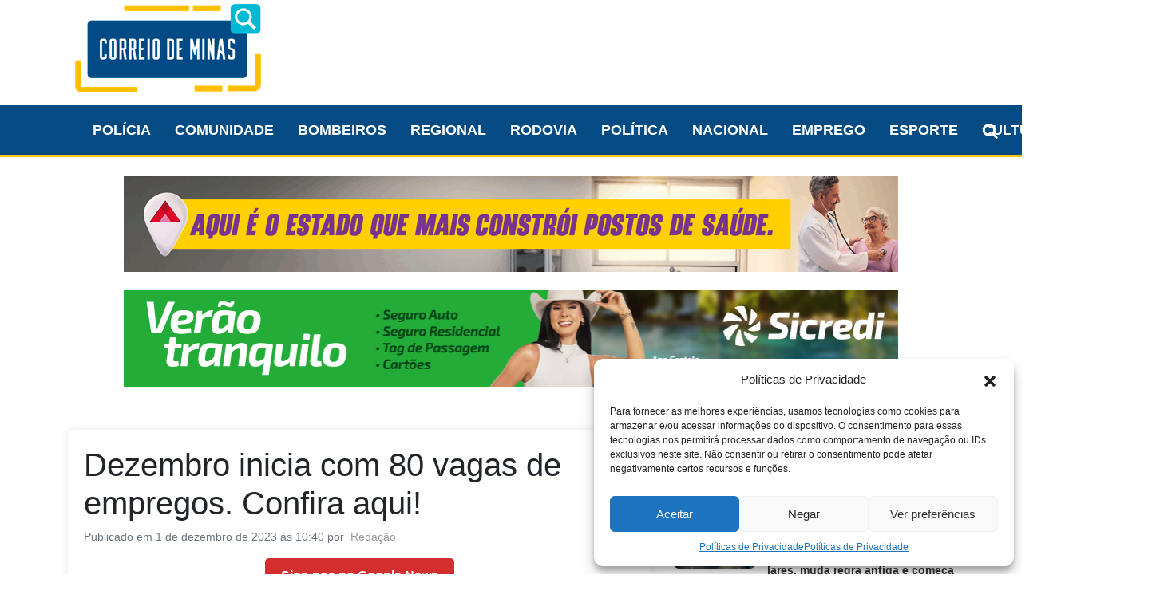

--- FILE ---
content_type: text/html; charset=UTF-8
request_url: https://correiodeminas.com.br/2023/12/01/dezembro-inicia-com-80-vagas-de-empregos-confira-aqui/
body_size: 26006
content:
<!DOCTYPE html>
<html lang="pt-BR" prefix="og: https://ogp.me/ns#">
<head>
    <meta charset="UTF-8">
    <meta name="viewport" content="width=device-width, initial-scale=1, shrink-to-fit=no">
    <link rel="profile" href="https://gmpg.org/xfn/11">
    
<!-- Otimização para mecanismos de pesquisa pelo Rank Math - https://rankmath.com/ -->
<title>Dezembro inicia com 80 vagas de empregos. Confira aqui! - Correio de Minas</title>
<meta name="description" content="Confira as vagas no Sine de Congonhas (MG) nesta sexta-feira (1)."/>
<meta name="robots" content="follow, index, max-snippet:-1, max-video-preview:-1, max-image-preview:large"/>
<link rel="canonical" href="https://correiodeminas.com.br/2023/12/01/dezembro-inicia-com-80-vagas-de-empregos-confira-aqui/" />
<script>  window._taboola = window._taboola || [];
  _taboola.push({article:'auto'});
  !function (e, f, u, i) {
    if (!document.getElementById(i)){
      e.async = 1;
      e.src = u;
      e.id = i;
      f.parentNode.insertBefore(e, f);
    }
  }(document.createElement('script'),
  document.getElementsByTagName('script')[0],
  '//cdn.taboola.com/libtrc/correiodeminas-network/loader.js',
  'tb_loader_script');
  if(window.performance && typeof window.performance.mark == 'function')
    {window.performance.mark('tbl_ic');}</script><meta property="og:locale" content="pt_BR" />
<meta property="og:type" content="article" />
<meta property="og:title" content="Dezembro inicia com 80 vagas de empregos. Confira aqui! - Correio de Minas" />
<meta property="og:description" content="Confira as vagas no Sine de Congonhas (MG) nesta sexta-feira (1)." />
<meta property="og:url" content="https://correiodeminas.com.br/2023/12/01/dezembro-inicia-com-80-vagas-de-empregos-confira-aqui/" />
<meta property="og:site_name" content="Correio de Minas" />
<meta property="article:tag" content="correiodeminas" />
<meta property="article:tag" content="empregossine" />
<meta property="article:tag" content="ofertavagas" />
<meta property="article:tag" content="sinecongonhas" />
<meta property="article:tag" content="vagassine" />
<meta property="article:section" content="Emprego" />
<meta property="og:image" content="https://correiodeminas.com.br/wp-content/uploads/2023/12/empregos-15.webp" />
<meta property="og:image:secure_url" content="https://correiodeminas.com.br/wp-content/uploads/2023/12/empregos-15.webp" />
<meta property="og:image:width" content="984" />
<meta property="og:image:height" content="657" />
<meta property="og:image:alt" content="Dezembro inicia com 80 vagas de empregos. Confira aqui!" />
<meta property="og:image:type" content="image/webp" />
<meta property="article:published_time" content="2023-12-01T10:40:19-03:00" />
<meta name="twitter:card" content="summary_large_image" />
<meta name="twitter:title" content="Dezembro inicia com 80 vagas de empregos. Confira aqui! - Correio de Minas" />
<meta name="twitter:description" content="Confira as vagas no Sine de Congonhas (MG) nesta sexta-feira (1)." />
<meta name="twitter:image" content="https://correiodeminas.com.br/wp-content/uploads/2023/12/empregos-15.webp" />
<meta name="twitter:label1" content="Escrito por" />
<meta name="twitter:data1" content="Redação" />
<meta name="twitter:label2" content="Tempo para leitura" />
<meta name="twitter:data2" content="2 minutos" />
<script type="application/ld+json" class="rank-math-schema">{"@context":"https://schema.org","@graph":[{"@type":["NewsMediaOrganization","Organization"],"@id":"https://correiodeminas.com.br/#organization","name":"Correio de Minas","url":"https://correiodeminas.com.br","logo":{"@type":"ImageObject","@id":"https://correiodeminas.com.br/#logo","url":"https://correiodeminas.com.br/wp-content/uploads/2024/02/favicon_correiodeminas_drhosting.png","contentUrl":"https://correiodeminas.com.br/wp-content/uploads/2024/02/favicon_correiodeminas_drhosting.png","caption":"Correio de Minas","inLanguage":"pt-BR","width":"122","height":"122"}},{"@type":"WebSite","@id":"https://correiodeminas.com.br/#website","url":"https://correiodeminas.com.br","name":"Correio de Minas","alternateName":"Jornal Correio de Minas","publisher":{"@id":"https://correiodeminas.com.br/#organization"},"inLanguage":"pt-BR"},{"@type":"ImageObject","@id":"https://correiodeminas.com.br/wp-content/uploads/2023/12/empregos-15.webp","url":"https://correiodeminas.com.br/wp-content/uploads/2023/12/empregos-15.webp","width":"984","height":"657","inLanguage":"pt-BR"},{"@type":"WebPage","@id":"https://correiodeminas.com.br/2023/12/01/dezembro-inicia-com-80-vagas-de-empregos-confira-aqui/#webpage","url":"https://correiodeminas.com.br/2023/12/01/dezembro-inicia-com-80-vagas-de-empregos-confira-aqui/","name":"Dezembro inicia com 80 vagas de empregos. Confira aqui! - Correio de Minas","datePublished":"2023-12-01T10:40:19-03:00","dateModified":"2023-12-01T10:40:19-03:00","isPartOf":{"@id":"https://correiodeminas.com.br/#website"},"primaryImageOfPage":{"@id":"https://correiodeminas.com.br/wp-content/uploads/2023/12/empregos-15.webp"},"inLanguage":"pt-BR"},{"@type":"Person","@id":"https://correiodeminas.com.br/author/redacao/","name":"Reda\u00e7\u00e3o","url":"https://correiodeminas.com.br/author/redacao/","image":{"@type":"ImageObject","@id":"https://secure.gravatar.com/avatar/5821ec893f6c6dd04b8e45023f6a93f99b740d8f91d2f3c75064449db844786e?s=96&amp;d=mm&amp;r=g","url":"https://secure.gravatar.com/avatar/5821ec893f6c6dd04b8e45023f6a93f99b740d8f91d2f3c75064449db844786e?s=96&amp;d=mm&amp;r=g","caption":"Reda\u00e7\u00e3o","inLanguage":"pt-BR"},"worksFor":{"@id":"https://correiodeminas.com.br/#organization"}},{"@type":"BlogPosting","headline":"Dezembro inicia com 80 vagas de empregos. Confira aqui! - Correio de Minas","datePublished":"2023-12-01T10:40:19-03:00","dateModified":"2023-12-01T10:40:19-03:00","articleSection":"Emprego","author":{"@id":"https://correiodeminas.com.br/author/redacao/","name":"Reda\u00e7\u00e3o"},"publisher":{"@id":"https://correiodeminas.com.br/#organization"},"description":"Confira as vagas no Sine de Congonhas (MG) nesta sexta-feira (1).","name":"Dezembro inicia com 80 vagas de empregos. Confira aqui! - Correio de Minas","@id":"https://correiodeminas.com.br/2023/12/01/dezembro-inicia-com-80-vagas-de-empregos-confira-aqui/#richSnippet","isPartOf":{"@id":"https://correiodeminas.com.br/2023/12/01/dezembro-inicia-com-80-vagas-de-empregos-confira-aqui/#webpage"},"image":{"@id":"https://correiodeminas.com.br/wp-content/uploads/2023/12/empregos-15.webp"},"inLanguage":"pt-BR","mainEntityOfPage":{"@id":"https://correiodeminas.com.br/2023/12/01/dezembro-inicia-com-80-vagas-de-empregos-confira-aqui/#webpage"}}]}</script>
<!-- /Plugin de SEO Rank Math para WordPress -->

<link rel='dns-prefetch' href='//static.addtoany.com' />
<link rel='dns-prefetch' href='//www.googletagmanager.com' />
<link rel='dns-prefetch' href='//pagead2.googlesyndication.com' />
<link rel="alternate" type="application/rss+xml" title="Feed para Correio de Minas &raquo;" href="https://correiodeminas.com.br/feed/" />
<link rel="alternate" type="application/rss+xml" title="Feed de comentários para Correio de Minas &raquo;" href="https://correiodeminas.com.br/comments/feed/" />
<link rel="alternate" title="oEmbed (JSON)" type="application/json+oembed" href="https://correiodeminas.com.br/wp-json/oembed/1.0/embed?url=https%3A%2F%2Fcorreiodeminas.com.br%2F2023%2F12%2F01%2Fdezembro-inicia-com-80-vagas-de-empregos-confira-aqui%2F" />
<link rel="alternate" title="oEmbed (XML)" type="text/xml+oembed" href="https://correiodeminas.com.br/wp-json/oembed/1.0/embed?url=https%3A%2F%2Fcorreiodeminas.com.br%2F2023%2F12%2F01%2Fdezembro-inicia-com-80-vagas-de-empregos-confira-aqui%2F&#038;format=xml" />
<style id='wp-img-auto-sizes-contain-inline-css'>
img:is([sizes=auto i],[sizes^="auto," i]){contain-intrinsic-size:3000px 1500px}
/*# sourceURL=wp-img-auto-sizes-contain-inline-css */
</style>

<style id='wp-emoji-styles-inline-css'>

	img.wp-smiley, img.emoji {
		display: inline !important;
		border: none !important;
		box-shadow: none !important;
		height: 1em !important;
		width: 1em !important;
		margin: 0 0.07em !important;
		vertical-align: -0.1em !important;
		background: none !important;
		padding: 0 !important;
	}
/*# sourceURL=wp-emoji-styles-inline-css */
</style>
<link rel='stylesheet' id='wp-block-library-css' href='https://correiodeminas.com.br/wp-includes/css/dist/block-library/style.min.css?ver=6.9' media='all' />
<style id='wp-block-heading-inline-css'>
h1:where(.wp-block-heading).has-background,h2:where(.wp-block-heading).has-background,h3:where(.wp-block-heading).has-background,h4:where(.wp-block-heading).has-background,h5:where(.wp-block-heading).has-background,h6:where(.wp-block-heading).has-background{padding:1.25em 2.375em}h1.has-text-align-left[style*=writing-mode]:where([style*=vertical-lr]),h1.has-text-align-right[style*=writing-mode]:where([style*=vertical-rl]),h2.has-text-align-left[style*=writing-mode]:where([style*=vertical-lr]),h2.has-text-align-right[style*=writing-mode]:where([style*=vertical-rl]),h3.has-text-align-left[style*=writing-mode]:where([style*=vertical-lr]),h3.has-text-align-right[style*=writing-mode]:where([style*=vertical-rl]),h4.has-text-align-left[style*=writing-mode]:where([style*=vertical-lr]),h4.has-text-align-right[style*=writing-mode]:where([style*=vertical-rl]),h5.has-text-align-left[style*=writing-mode]:where([style*=vertical-lr]),h5.has-text-align-right[style*=writing-mode]:where([style*=vertical-rl]),h6.has-text-align-left[style*=writing-mode]:where([style*=vertical-lr]),h6.has-text-align-right[style*=writing-mode]:where([style*=vertical-rl]){rotate:180deg}
/*# sourceURL=https://correiodeminas.com.br/wp-includes/blocks/heading/style.min.css */
</style>
<style id='wp-block-latest-posts-inline-css'>
.wp-block-latest-posts{box-sizing:border-box}.wp-block-latest-posts.alignleft{margin-right:2em}.wp-block-latest-posts.alignright{margin-left:2em}.wp-block-latest-posts.wp-block-latest-posts__list{list-style:none}.wp-block-latest-posts.wp-block-latest-posts__list li{clear:both;overflow-wrap:break-word}.wp-block-latest-posts.is-grid{display:flex;flex-wrap:wrap}.wp-block-latest-posts.is-grid li{margin:0 1.25em 1.25em 0;width:100%}@media (min-width:600px){.wp-block-latest-posts.columns-2 li{width:calc(50% - .625em)}.wp-block-latest-posts.columns-2 li:nth-child(2n){margin-right:0}.wp-block-latest-posts.columns-3 li{width:calc(33.33333% - .83333em)}.wp-block-latest-posts.columns-3 li:nth-child(3n){margin-right:0}.wp-block-latest-posts.columns-4 li{width:calc(25% - .9375em)}.wp-block-latest-posts.columns-4 li:nth-child(4n){margin-right:0}.wp-block-latest-posts.columns-5 li{width:calc(20% - 1em)}.wp-block-latest-posts.columns-5 li:nth-child(5n){margin-right:0}.wp-block-latest-posts.columns-6 li{width:calc(16.66667% - 1.04167em)}.wp-block-latest-posts.columns-6 li:nth-child(6n){margin-right:0}}:root :where(.wp-block-latest-posts.is-grid){padding:0}:root :where(.wp-block-latest-posts.wp-block-latest-posts__list){padding-left:0}.wp-block-latest-posts__post-author,.wp-block-latest-posts__post-date{display:block;font-size:.8125em}.wp-block-latest-posts__post-excerpt,.wp-block-latest-posts__post-full-content{margin-bottom:1em;margin-top:.5em}.wp-block-latest-posts__featured-image a{display:inline-block}.wp-block-latest-posts__featured-image img{height:auto;max-width:100%;width:auto}.wp-block-latest-posts__featured-image.alignleft{float:left;margin-right:1em}.wp-block-latest-posts__featured-image.alignright{float:right;margin-left:1em}.wp-block-latest-posts__featured-image.aligncenter{margin-bottom:1em;text-align:center}
/*# sourceURL=https://correiodeminas.com.br/wp-includes/blocks/latest-posts/style.min.css */
</style>
<style id='wp-block-paragraph-inline-css'>
.is-small-text{font-size:.875em}.is-regular-text{font-size:1em}.is-large-text{font-size:2.25em}.is-larger-text{font-size:3em}.has-drop-cap:not(:focus):first-letter{float:left;font-size:8.4em;font-style:normal;font-weight:100;line-height:.68;margin:.05em .1em 0 0;text-transform:uppercase}body.rtl .has-drop-cap:not(:focus):first-letter{float:none;margin-left:.1em}p.has-drop-cap.has-background{overflow:hidden}:root :where(p.has-background){padding:1.25em 2.375em}:where(p.has-text-color:not(.has-link-color)) a{color:inherit}p.has-text-align-left[style*="writing-mode:vertical-lr"],p.has-text-align-right[style*="writing-mode:vertical-rl"]{rotate:180deg}
/*# sourceURL=https://correiodeminas.com.br/wp-includes/blocks/paragraph/style.min.css */
</style>
<style id='global-styles-inline-css'>
:root{--wp--preset--aspect-ratio--square: 1;--wp--preset--aspect-ratio--4-3: 4/3;--wp--preset--aspect-ratio--3-4: 3/4;--wp--preset--aspect-ratio--3-2: 3/2;--wp--preset--aspect-ratio--2-3: 2/3;--wp--preset--aspect-ratio--16-9: 16/9;--wp--preset--aspect-ratio--9-16: 9/16;--wp--preset--color--black: #000000;--wp--preset--color--cyan-bluish-gray: #abb8c3;--wp--preset--color--white: #fff;--wp--preset--color--pale-pink: #f78da7;--wp--preset--color--vivid-red: #cf2e2e;--wp--preset--color--luminous-vivid-orange: #ff6900;--wp--preset--color--luminous-vivid-amber: #fcb900;--wp--preset--color--light-green-cyan: #7bdcb5;--wp--preset--color--vivid-green-cyan: #00d084;--wp--preset--color--pale-cyan-blue: #8ed1fc;--wp--preset--color--vivid-cyan-blue: #0693e3;--wp--preset--color--vivid-purple: #9b51e0;--wp--preset--color--blue: #007bff;--wp--preset--color--indigo: #6610f2;--wp--preset--color--purple: #5533ff;--wp--preset--color--pink: #e83e8c;--wp--preset--color--red: #dc3545;--wp--preset--color--orange: #fd7e14;--wp--preset--color--yellow: #ffc107;--wp--preset--color--green: #28a745;--wp--preset--color--teal: #20c997;--wp--preset--color--cyan: #17a2b8;--wp--preset--color--gray: #6c757d;--wp--preset--color--gray-dark: #343a40;--wp--preset--gradient--vivid-cyan-blue-to-vivid-purple: linear-gradient(135deg,rgb(6,147,227) 0%,rgb(155,81,224) 100%);--wp--preset--gradient--light-green-cyan-to-vivid-green-cyan: linear-gradient(135deg,rgb(122,220,180) 0%,rgb(0,208,130) 100%);--wp--preset--gradient--luminous-vivid-amber-to-luminous-vivid-orange: linear-gradient(135deg,rgb(252,185,0) 0%,rgb(255,105,0) 100%);--wp--preset--gradient--luminous-vivid-orange-to-vivid-red: linear-gradient(135deg,rgb(255,105,0) 0%,rgb(207,46,46) 100%);--wp--preset--gradient--very-light-gray-to-cyan-bluish-gray: linear-gradient(135deg,rgb(238,238,238) 0%,rgb(169,184,195) 100%);--wp--preset--gradient--cool-to-warm-spectrum: linear-gradient(135deg,rgb(74,234,220) 0%,rgb(151,120,209) 20%,rgb(207,42,186) 40%,rgb(238,44,130) 60%,rgb(251,105,98) 80%,rgb(254,248,76) 100%);--wp--preset--gradient--blush-light-purple: linear-gradient(135deg,rgb(255,206,236) 0%,rgb(152,150,240) 100%);--wp--preset--gradient--blush-bordeaux: linear-gradient(135deg,rgb(254,205,165) 0%,rgb(254,45,45) 50%,rgb(107,0,62) 100%);--wp--preset--gradient--luminous-dusk: linear-gradient(135deg,rgb(255,203,112) 0%,rgb(199,81,192) 50%,rgb(65,88,208) 100%);--wp--preset--gradient--pale-ocean: linear-gradient(135deg,rgb(255,245,203) 0%,rgb(182,227,212) 50%,rgb(51,167,181) 100%);--wp--preset--gradient--electric-grass: linear-gradient(135deg,rgb(202,248,128) 0%,rgb(113,206,126) 100%);--wp--preset--gradient--midnight: linear-gradient(135deg,rgb(2,3,129) 0%,rgb(40,116,252) 100%);--wp--preset--font-size--small: 13px;--wp--preset--font-size--medium: 20px;--wp--preset--font-size--large: 36px;--wp--preset--font-size--x-large: 42px;--wp--preset--spacing--20: 0.44rem;--wp--preset--spacing--30: 0.67rem;--wp--preset--spacing--40: 1rem;--wp--preset--spacing--50: 1.5rem;--wp--preset--spacing--60: 2.25rem;--wp--preset--spacing--70: 3.38rem;--wp--preset--spacing--80: 5.06rem;--wp--preset--shadow--natural: 6px 6px 9px rgba(0, 0, 0, 0.2);--wp--preset--shadow--deep: 12px 12px 50px rgba(0, 0, 0, 0.4);--wp--preset--shadow--sharp: 6px 6px 0px rgba(0, 0, 0, 0.2);--wp--preset--shadow--outlined: 6px 6px 0px -3px rgb(255, 255, 255), 6px 6px rgb(0, 0, 0);--wp--preset--shadow--crisp: 6px 6px 0px rgb(0, 0, 0);}:where(.is-layout-flex){gap: 0.5em;}:where(.is-layout-grid){gap: 0.5em;}body .is-layout-flex{display: flex;}.is-layout-flex{flex-wrap: wrap;align-items: center;}.is-layout-flex > :is(*, div){margin: 0;}body .is-layout-grid{display: grid;}.is-layout-grid > :is(*, div){margin: 0;}:where(.wp-block-columns.is-layout-flex){gap: 2em;}:where(.wp-block-columns.is-layout-grid){gap: 2em;}:where(.wp-block-post-template.is-layout-flex){gap: 1.25em;}:where(.wp-block-post-template.is-layout-grid){gap: 1.25em;}.has-black-color{color: var(--wp--preset--color--black) !important;}.has-cyan-bluish-gray-color{color: var(--wp--preset--color--cyan-bluish-gray) !important;}.has-white-color{color: var(--wp--preset--color--white) !important;}.has-pale-pink-color{color: var(--wp--preset--color--pale-pink) !important;}.has-vivid-red-color{color: var(--wp--preset--color--vivid-red) !important;}.has-luminous-vivid-orange-color{color: var(--wp--preset--color--luminous-vivid-orange) !important;}.has-luminous-vivid-amber-color{color: var(--wp--preset--color--luminous-vivid-amber) !important;}.has-light-green-cyan-color{color: var(--wp--preset--color--light-green-cyan) !important;}.has-vivid-green-cyan-color{color: var(--wp--preset--color--vivid-green-cyan) !important;}.has-pale-cyan-blue-color{color: var(--wp--preset--color--pale-cyan-blue) !important;}.has-vivid-cyan-blue-color{color: var(--wp--preset--color--vivid-cyan-blue) !important;}.has-vivid-purple-color{color: var(--wp--preset--color--vivid-purple) !important;}.has-black-background-color{background-color: var(--wp--preset--color--black) !important;}.has-cyan-bluish-gray-background-color{background-color: var(--wp--preset--color--cyan-bluish-gray) !important;}.has-white-background-color{background-color: var(--wp--preset--color--white) !important;}.has-pale-pink-background-color{background-color: var(--wp--preset--color--pale-pink) !important;}.has-vivid-red-background-color{background-color: var(--wp--preset--color--vivid-red) !important;}.has-luminous-vivid-orange-background-color{background-color: var(--wp--preset--color--luminous-vivid-orange) !important;}.has-luminous-vivid-amber-background-color{background-color: var(--wp--preset--color--luminous-vivid-amber) !important;}.has-light-green-cyan-background-color{background-color: var(--wp--preset--color--light-green-cyan) !important;}.has-vivid-green-cyan-background-color{background-color: var(--wp--preset--color--vivid-green-cyan) !important;}.has-pale-cyan-blue-background-color{background-color: var(--wp--preset--color--pale-cyan-blue) !important;}.has-vivid-cyan-blue-background-color{background-color: var(--wp--preset--color--vivid-cyan-blue) !important;}.has-vivid-purple-background-color{background-color: var(--wp--preset--color--vivid-purple) !important;}.has-black-border-color{border-color: var(--wp--preset--color--black) !important;}.has-cyan-bluish-gray-border-color{border-color: var(--wp--preset--color--cyan-bluish-gray) !important;}.has-white-border-color{border-color: var(--wp--preset--color--white) !important;}.has-pale-pink-border-color{border-color: var(--wp--preset--color--pale-pink) !important;}.has-vivid-red-border-color{border-color: var(--wp--preset--color--vivid-red) !important;}.has-luminous-vivid-orange-border-color{border-color: var(--wp--preset--color--luminous-vivid-orange) !important;}.has-luminous-vivid-amber-border-color{border-color: var(--wp--preset--color--luminous-vivid-amber) !important;}.has-light-green-cyan-border-color{border-color: var(--wp--preset--color--light-green-cyan) !important;}.has-vivid-green-cyan-border-color{border-color: var(--wp--preset--color--vivid-green-cyan) !important;}.has-pale-cyan-blue-border-color{border-color: var(--wp--preset--color--pale-cyan-blue) !important;}.has-vivid-cyan-blue-border-color{border-color: var(--wp--preset--color--vivid-cyan-blue) !important;}.has-vivid-purple-border-color{border-color: var(--wp--preset--color--vivid-purple) !important;}.has-vivid-cyan-blue-to-vivid-purple-gradient-background{background: var(--wp--preset--gradient--vivid-cyan-blue-to-vivid-purple) !important;}.has-light-green-cyan-to-vivid-green-cyan-gradient-background{background: var(--wp--preset--gradient--light-green-cyan-to-vivid-green-cyan) !important;}.has-luminous-vivid-amber-to-luminous-vivid-orange-gradient-background{background: var(--wp--preset--gradient--luminous-vivid-amber-to-luminous-vivid-orange) !important;}.has-luminous-vivid-orange-to-vivid-red-gradient-background{background: var(--wp--preset--gradient--luminous-vivid-orange-to-vivid-red) !important;}.has-very-light-gray-to-cyan-bluish-gray-gradient-background{background: var(--wp--preset--gradient--very-light-gray-to-cyan-bluish-gray) !important;}.has-cool-to-warm-spectrum-gradient-background{background: var(--wp--preset--gradient--cool-to-warm-spectrum) !important;}.has-blush-light-purple-gradient-background{background: var(--wp--preset--gradient--blush-light-purple) !important;}.has-blush-bordeaux-gradient-background{background: var(--wp--preset--gradient--blush-bordeaux) !important;}.has-luminous-dusk-gradient-background{background: var(--wp--preset--gradient--luminous-dusk) !important;}.has-pale-ocean-gradient-background{background: var(--wp--preset--gradient--pale-ocean) !important;}.has-electric-grass-gradient-background{background: var(--wp--preset--gradient--electric-grass) !important;}.has-midnight-gradient-background{background: var(--wp--preset--gradient--midnight) !important;}.has-small-font-size{font-size: var(--wp--preset--font-size--small) !important;}.has-medium-font-size{font-size: var(--wp--preset--font-size--medium) !important;}.has-large-font-size{font-size: var(--wp--preset--font-size--large) !important;}.has-x-large-font-size{font-size: var(--wp--preset--font-size--x-large) !important;}
/*# sourceURL=global-styles-inline-css */
</style>

<style id='classic-theme-styles-inline-css'>
/*! This file is auto-generated */
.wp-block-button__link{color:#fff;background-color:#32373c;border-radius:9999px;box-shadow:none;text-decoration:none;padding:calc(.667em + 2px) calc(1.333em + 2px);font-size:1.125em}.wp-block-file__button{background:#32373c;color:#fff;text-decoration:none}
/*# sourceURL=/wp-includes/css/classic-themes.min.css */
</style>
<link rel='stylesheet' id='rpt_front_style-css' href='https://correiodeminas.com.br/wp-content/plugins/related-posts-thumbnails/assets/css/front.css?ver=4.2.1' media='all' />
<link rel='stylesheet' id='dashicons-css' href='https://correiodeminas.com.br/wp-includes/css/dashicons.min.css?ver=6.9' media='all' />
<link rel='stylesheet' id='to-top-css' href='https://correiodeminas.com.br/wp-content/plugins/to-top/public/css/to-top-public.css?ver=2.5.4' media='all' />
<link rel='stylesheet' id='cmplz-general-css' href='https://correiodeminas.com.br/wp-content/plugins/complianz-gdpr/assets/css/cookieblocker.min.css?ver=1718044333' media='all' />
<link rel='stylesheet' id='parent-style-css' href='https://correiodeminas.com.br/wp-content/themes/understrap/style.css?ver=6.9' media='all' />
<link rel='stylesheet' id='child-style-css' href='https://correiodeminas.com.br/wp-content/themes/understrap-child/style.css?ver=1.0' media='all' />
<link rel='stylesheet' id='understrap-styles-css' href='https://correiodeminas.com.br/wp-content/themes/understrap/css/theme-bootstrap4.min.css?ver=1.0.1730773790' media='all' />
<link rel='stylesheet' id='cryout-serious-slider-style-css' href='https://correiodeminas.com.br/wp-content/plugins/cryout-serious-slider/resources/style.css?ver=1.2.7' media='all' />
<link rel='stylesheet' id='addtoany-css' href='https://correiodeminas.com.br/wp-content/plugins/add-to-any/addtoany.min.css?ver=1.16' media='all' />
<script id="addtoany-core-js-before">
window.a2a_config=window.a2a_config||{};a2a_config.callbacks=[];a2a_config.overlays=[];a2a_config.templates={};a2a_localize = {
	Share: "Share",
	Save: "Save",
	Subscribe: "Subscribe",
	Email: "Email",
	Bookmark: "Bookmark",
	ShowAll: "Show all",
	ShowLess: "Show less",
	FindServices: "Find service(s)",
	FindAnyServiceToAddTo: "Instantly find any service to add to",
	PoweredBy: "Powered by",
	ShareViaEmail: "Share via email",
	SubscribeViaEmail: "Subscribe via email",
	BookmarkInYourBrowser: "Bookmark in your browser",
	BookmarkInstructions: "Press Ctrl+D or \u2318+D to bookmark this page",
	AddToYourFavorites: "Add to your favorites",
	SendFromWebOrProgram: "Send from any email address or email program",
	EmailProgram: "Email program",
	More: "More&#8230;",
	ThanksForSharing: "Thanks for sharing!",
	ThanksForFollowing: "Thanks for following!"
};

a2a_config.callbacks.push({ready:function(){document.querySelectorAll(".a2a_s_undefined").forEach(function(emptyIcon){emptyIcon.parentElement.style.display="none";})}});

//# sourceURL=addtoany-core-js-before
</script>
<script defer src="https://static.addtoany.com/menu/page.js" id="addtoany-core-js"></script>
<script src="https://correiodeminas.com.br/wp-includes/js/jquery/jquery.min.js?ver=3.7.1" id="jquery-core-js"></script>
<script src="https://correiodeminas.com.br/wp-includes/js/jquery/jquery-migrate.min.js?ver=3.4.1" id="jquery-migrate-js"></script>
<script defer src="https://correiodeminas.com.br/wp-content/plugins/add-to-any/addtoany.min.js?ver=1.1" id="addtoany-jquery-js"></script>
<script src="https://correiodeminas.com.br/wp-includes/js/dist/hooks.min.js?ver=dd5603f07f9220ed27f1" id="wp-hooks-js"></script>
<script id="say-what-js-js-extra">
var say_what_data = {"replacements":{"text-to-audio|Listen|":"Ouvir artigo","text-to-audio|Resume|":"Continuar"}};
//# sourceURL=say-what-js-js-extra
</script>
<script src="https://correiodeminas.com.br/wp-content/plugins/say-what/assets/build/frontend.js?ver=fd31684c45e4d85aeb4e" id="say-what-js-js"></script>
<script id="to-top-js-extra">
var to_top_options = {"scroll_offset":"100","icon_opacity":"50","style":"icon","icon_type":"dashicons-arrow-up-alt2","icon_color":"#ffffff","icon_bg_color":"#000000","icon_size":"32","border_radius":"5","image":"https://correiodeminas.com.br/wp-content/plugins/to-top/admin/images/default.png","image_width":"65","image_alt":"","location":"bottom-right","margin_x":"20","margin_y":"20","show_on_admin":"0","enable_autohide":"0","autohide_time":"2","enable_hide_small_device":"0","small_device_max_width":"640","reset":"0"};
//# sourceURL=to-top-js-extra
</script>
<script async src="https://correiodeminas.com.br/wp-content/plugins/to-top/public/js/to-top-public.js?ver=2.5.4" id="to-top-js"></script>
<script src="https://correiodeminas.com.br/wp-content/plugins/cryout-serious-slider/resources/jquery.mobile.custom.min.js?ver=1.2.7" id="cryout-serious-slider-jquerymobile-js"></script>
<script src="https://correiodeminas.com.br/wp-content/plugins/cryout-serious-slider/resources/slider.js?ver=1.2.7" id="cryout-serious-slider-script-js"></script>

<!-- Snippet da etiqueta do Google (gtag.js) adicionado pelo Site Kit -->
<!-- Snippet do Google Análises adicionado pelo Site Kit -->
<script src="https://www.googletagmanager.com/gtag/js?id=GT-P3M3GZ2F" id="google_gtagjs-js" async></script>
<script id="google_gtagjs-js-after">
window.dataLayer = window.dataLayer || [];function gtag(){dataLayer.push(arguments);}
gtag("set","linker",{"domains":["correiodeminas.com.br"]});
gtag("js", new Date());
gtag("set", "developer_id.dZTNiMT", true);
gtag("config", "GT-P3M3GZ2F");
//# sourceURL=google_gtagjs-js-after
</script>
<link rel="https://api.w.org/" href="https://correiodeminas.com.br/wp-json/" /><link rel="alternate" title="JSON" type="application/json" href="https://correiodeminas.com.br/wp-json/wp/v2/posts/22707" /><link rel="EditURI" type="application/rsd+xml" title="RSD" href="https://correiodeminas.com.br/xmlrpc.php?rsd" />

<link rel='shortlink' href='https://correiodeminas.com.br/?p=22707' />
<meta name="generator" content="Site Kit by Google 1.171.0" />        <style>
            #related_posts_thumbnails li {
                border-right: 1px solid #dddddd;
                background-color: #ffffff            }

            #related_posts_thumbnails li:hover {
                background-color: #eeeeee;
            }

            .relpost_content {
                font-size: 12px;
                color: #333333;
            }

            .relpost-block-single {
                background-color: #ffffff;
                border-right: 1px solid #dddddd;
                border-left: 1px solid #dddddd;
                margin-right: -1px;
            }

            .relpost-block-single:hover {
                background-color: #eeeeee;
            }
        </style>

        			<style>.cmplz-hidden {
					display: none !important;
				}</style><meta name="mobile-web-app-capable" content="yes">
<meta name="apple-mobile-web-app-capable" content="yes">
<meta name="apple-mobile-web-app-title" content="Correio de Minas - Jornal Correio de Minas">
<meta name="google-site-verification" content="2YyDGm9us4MRJP58RKmVO_0tayhDrPVvjDAxXi34qE8">
<!-- Meta-etiquetas do Google AdSense adicionado pelo Site Kit -->
<meta name="google-adsense-platform-account" content="ca-host-pub-2644536267352236">
<meta name="google-adsense-platform-domain" content="sitekit.withgoogle.com">
<!-- Fim das meta-etiquetas do Google AdSense adicionado pelo Site Kit -->
<script async type="application/javascript"
        src="https://news.google.com/swg/js/v1/swg-basic.js"></script>
<script>
  (self.SWG_BASIC = self.SWG_BASIC || []).push( basicSubscriptions => {
    basicSubscriptions.init({
      type: "NewsArticle",
      isPartOfType: ["Product"],
      isPartOfProductId: "CAow7fnTCw:openaccess",
      clientOptions: { theme: "light", lang: "pt-BR" },
    });
  });
</script><script async src="https://cdn.taboola.com/webpush/publishers/1806962/taboola-push-sdk.js"></script><script data-cfasync="false" type="text/javascript">
     (function () {
         var w = window.top, d = w.document, h = d.head || d.getElementsByTagName("head")[0];
         var s = d.createElement("script");
         s.src = "https://tags.denakop.com/10449/denakop.js";
         s.type = "text/javascript";
         s.async = true;
         s.setAttribute("data-cfasync", "false");
         h.appendChild(s);
         w.denakop = w.denakop || { cmd: [] };
     })();
</script><script async src="https://pagead2.googlesyndication.com/pagead/js/adsbygoogle.js?client=ca-pub-1424699300317673"
     crossorigin="anonymous"></script><script data-cfasync="false" type="text/javascript" id="clever-core">
                                    (function (document, window) {
                                        var a, c = document.createElement("script");

                                        c.id = "CleverCoreLoader45365";
                                        c.src = "//scripts.cleverwebserver.com/c37cc97f8ce18a041b73ae6a749c55a0.js";

                                        c.async = !0;
                                        c.type = "text/javascript";
                                        c.setAttribute("data-target", window.name);
                                        c.setAttribute("data-callback", "put-your-callback-macro-here");

                                        try {
                                            a = parent.document.getElementsByTagName("script")[0] || document.getElementsByTagName("script")[0];
                                        } catch (e) {
                                            a = !1;
                                        }

                                        a || (a = document.getElementsByTagName("head")[0] || document.getElementsByTagName("body")[0]);
                                        a.parentNode.insertBefore(c, a);
                                    })(document, window);
                                </script>
<!-- Código do Google Adsense adicionado pelo Site Kit -->
<script async src="https://pagead2.googlesyndication.com/pagead/js/adsbygoogle.js?client=ca-pub-1424699300317673&amp;host=ca-host-pub-2644536267352236" crossorigin="anonymous"></script>

<!-- Fim do código do Google AdSense adicionado pelo Site Kit -->
<link rel="icon" href="https://correiodeminas.com.br/wp-content/uploads/2024/01/favicon_correiodeminas_drhosting.png" sizes="32x32" />
<link rel="icon" href="https://correiodeminas.com.br/wp-content/uploads/2024/01/favicon_correiodeminas_drhosting.png" sizes="192x192" />
<link rel="apple-touch-icon" href="https://correiodeminas.com.br/wp-content/uploads/2024/01/favicon_correiodeminas_drhosting.png" />
<meta name="msapplication-TileImage" content="https://correiodeminas.com.br/wp-content/uploads/2024/01/favicon_correiodeminas_drhosting.png" />
		<style id="wp-custom-css">
			h1.referral {
  display: none !important;
}		</style>
		<link rel='stylesheet' id='metaslider-flex-slider-css' href='https://correiodeminas.com.br/wp-content/plugins/ml-slider/assets/sliders/flexslider/flexslider.css?ver=3.98.0' media='all' property='stylesheet' />
<link rel='stylesheet' id='metaslider-public-css' href='https://correiodeminas.com.br/wp-content/plugins/ml-slider/assets/metaslider/public.css?ver=3.98.0' media='all' property='stylesheet' />
<style id='metaslider-public-inline-css'>
@media only screen and (max-width: 767px) {body.metaslider-plugin:after { display: none; content: "smartphone"; } .hide-arrows-smartphone .flex-direction-nav, .hide-navigation-smartphone .flex-control-paging, .hide-navigation-smartphone .flex-control-nav, .hide-navigation-smartphone .filmstrip, .hide-slideshow-smartphone, .metaslider-hidden-content.hide-smartphone{ display: none!important; }}@media only screen and (min-width : 768px) and (max-width: 1023px) {body.metaslider-plugin:after { display: none; content: "tablet"; } .hide-arrows-tablet .flex-direction-nav, .hide-navigation-tablet .flex-control-paging, .hide-navigation-tablet .flex-control-nav, .hide-navigation-tablet .filmstrip, .hide-slideshow-tablet, .metaslider-hidden-content.hide-tablet{ display: none!important; }}@media only screen and (min-width : 1024px) and (max-width: 1439px) {body.metaslider-plugin:after { display: none; content: "laptop"; } .hide-arrows-laptop .flex-direction-nav, .hide-navigation-laptop .flex-control-paging, .hide-navigation-laptop .flex-control-nav, .hide-navigation-laptop .filmstrip, .hide-slideshow-laptop, .metaslider-hidden-content.hide-laptop{ display: none!important; }}@media only screen and (min-width : 1440px) {body.metaslider-plugin:after { display: none; content: "desktop"; } .hide-arrows-desktop .flex-direction-nav, .hide-navigation-desktop .flex-control-paging, .hide-navigation-desktop .flex-control-nav, .hide-navigation-desktop .filmstrip, .hide-slideshow-desktop, .metaslider-hidden-content.hide-desktop{ display: none!important; }}
/*# sourceURL=metaslider-public-inline-css */
</style>
</head>

<body data-rsssl=1 class="wp-singular post-template-default single single-post postid-22707 single-format-standard wp-custom-logo wp-embed-responsive wp-theme-understrap wp-child-theme-understrap-child metaslider-plugin group-blog understrap-has-sidebar" itemscope itemtype="http://schema.org/WebSite">
<div class="site" id="page">

    <!-- ******************* The Navbar Area ******************* -->
    <header id="wrapper-navbar" class="site-header">
        <div class="container d-flex align-items-center justify-content-between">
            
            <!-- Logo Section -->
            <div class="site-logo d-none d-md-block">
                                    <a href="https://correiodeminas.com.br/" class="navbar-brand custom-logo-link" rel="home"><img width="250" height="110" src="https://correiodeminas.com.br/wp-content/uploads/2018/08/logomenor.png" class="img-fluid" alt="Correio de Minas" decoding="async" srcset="https://correiodeminas.com.br/wp-content/uploads/2018/08/logomenor.png 250w, https://correiodeminas.com.br/wp-content/uploads/2018/08/logomenor-20x9.png 20w" sizes="(max-width: 250px) 100vw, 250px" /></a>                            </div>

            <!-- Ad Banner Section -->
            <div class="header-banner d-none d-md-block">
                                    <div class="header-banner-widget"><script async src="https://pagead2.googlesyndication.com/pagead/js/adsbygoogle.js?client=ca-pub-1424699300317673"
crossorigin="anonymous"></script>
<!-- 2024-header -->
<ins class="adsbygoogle"
style="display:inline-block;width:728px;height:90px"
data-ad-client="ca-pub-1424699300317673"
data-ad-slot="4156748101"></ins>
<script>
(adsbygoogle = window.adsbygoogle || []).push({});
</script></div>                
                            </div>

        </div>

        <!-- Navigation -->
        <div class="container-fluid p-0">
            
<nav id="main-nav" class="navbar navbar-expand-md navbar-dark bg-primary" aria-labelledby="main-nav-label">

	<h2 id="main-nav-label" class="screen-reader-text">
		Navegação principal	</h2>


	<div class="container">

		<a href="https://correiodeminas.com.br/" class="navbar-brand custom-logo-link" rel="home"><img width="250" height="110" src="https://correiodeminas.com.br/wp-content/uploads/2018/08/logomenor.png" class="img-fluid" alt="Correio de Minas" decoding="async" srcset="https://correiodeminas.com.br/wp-content/uploads/2018/08/logomenor.png 250w, https://correiodeminas.com.br/wp-content/uploads/2018/08/logomenor-20x9.png 20w" sizes="(max-width: 250px) 100vw, 250px" /></a>
		<button
			class="navbar-toggler"
			type="button"
			data-toggle="collapse"
			data-target="#navbarNavDropdown"
			aria-controls="navbarNavDropdown"
			aria-expanded="false"
			aria-label="Alternar navegação"
		>
			<span class="navbar-toggler-icon"></span>
		</button>

		<!-- The WordPress Menu goes here -->
		<div id="navbarNavDropdown" class="collapse navbar-collapse"><ul id="main-menu" class="navbar-nav ml-auto"><li itemscope="itemscope" itemtype="https://www.schema.org/SiteNavigationElement" id="menu-item-120535" class="menu-item menu-item-type-taxonomy menu-item-object-category menu-item-120535 nav-item"><a title="Polícia" href="https://correiodeminas.com.br/category/policia/" class="nav-link">Polícia</a></li>
<li itemscope="itemscope" itemtype="https://www.schema.org/SiteNavigationElement" id="menu-item-120536" class="menu-item menu-item-type-taxonomy menu-item-object-category menu-item-120536 nav-item"><a title="Comunidade" href="https://correiodeminas.com.br/category/comunidade/" class="nav-link">Comunidade</a></li>
<li itemscope="itemscope" itemtype="https://www.schema.org/SiteNavigationElement" id="menu-item-120537" class="menu-item menu-item-type-taxonomy menu-item-object-category menu-item-120537 nav-item"><a title="Bombeiros" href="https://correiodeminas.com.br/category/bombeiros/" class="nav-link">Bombeiros</a></li>
<li itemscope="itemscope" itemtype="https://www.schema.org/SiteNavigationElement" id="menu-item-120538" class="menu-item menu-item-type-taxonomy menu-item-object-category menu-item-120538 nav-item"><a title="Regional" href="https://correiodeminas.com.br/category/regional/" class="nav-link">Regional</a></li>
<li itemscope="itemscope" itemtype="https://www.schema.org/SiteNavigationElement" id="menu-item-120544" class="menu-item menu-item-type-taxonomy menu-item-object-category menu-item-120544 nav-item"><a title="Rodovia" href="https://correiodeminas.com.br/category/rodovia/" class="nav-link">Rodovia</a></li>
<li itemscope="itemscope" itemtype="https://www.schema.org/SiteNavigationElement" id="menu-item-120543" class="menu-item menu-item-type-taxonomy menu-item-object-category menu-item-120543 nav-item"><a title="Política" href="https://correiodeminas.com.br/category/politica/" class="nav-link">Política</a></li>
<li itemscope="itemscope" itemtype="https://www.schema.org/SiteNavigationElement" id="menu-item-120542" class="menu-item menu-item-type-taxonomy menu-item-object-category menu-item-120542 nav-item"><a title="Nacional" href="https://correiodeminas.com.br/category/nacional/" class="nav-link">Nacional</a></li>
<li itemscope="itemscope" itemtype="https://www.schema.org/SiteNavigationElement" id="menu-item-120540" class="menu-item menu-item-type-taxonomy menu-item-object-category current-post-ancestor current-menu-parent current-post-parent active menu-item-120540 nav-item"><a title="Emprego" href="https://correiodeminas.com.br/category/emprego/" class="nav-link">Emprego</a></li>
<li itemscope="itemscope" itemtype="https://www.schema.org/SiteNavigationElement" id="menu-item-120541" class="menu-item menu-item-type-taxonomy menu-item-object-category menu-item-120541 nav-item"><a title="Esporte" href="https://correiodeminas.com.br/category/esporte/" class="nav-link">Esporte</a></li>
<li itemscope="itemscope" itemtype="https://www.schema.org/SiteNavigationElement" id="menu-item-120539" class="menu-item menu-item-type-taxonomy menu-item-object-category menu-item-120539 nav-item"><a title="Cultura" href="https://correiodeminas.com.br/category/cultura/" class="nav-link">Cultura</a></li>
<li itemscope="itemscope" itemtype="https://www.schema.org/SiteNavigationElement" id="menu-item-120746" class="menu-item menu-item-type-post_type menu-item-object-page menu-item-120746 nav-item"><a title="Contato" href="https://correiodeminas.com.br/contato/" class="nav-link">Contato</a></li>
</ul></div>
		<div class="search-icon-container">
			<a href="#" id="open-search" class="search-toggle">
				<i class="fa fa-search"></i>
			</a>
		</div>

	</div><!-- .container -->

</nav><!-- #main-nav -->
        
        </div>


    </header><!-- #wrapper-navbar -->
</div>


<!-- Popup de Pesquisa -->
<div id="search-popup" class="search-popup">
    <div class="search-popup-content">
        <span id="close-search" class="close-search">&times;</span>
        <form role="search" method="get" class="search-form" action="https://correiodeminas.com.br/">
            <label>
                <input type="search" class="search-field" placeholder="Buscar..." value="" name="s" />
            </label>
            <button type="submit" class="search-submit"><i class="fa fa-search"></i></button>
        </form>
    </div>
</div>  

<!-- Banner de Divulgação -->
<div class="text-center my-4">
            <div class="home-banner-widget"><p><script type="text/javascript">
 /* 
 Ad Id: 152813 
 Campanha: 028020251711 - PRESTAÇÃO DE CONTAS - PERFIL
 Agência: Perfil 252 
 Veículo: PORTAL JORNAL CORREIO DE MINAS
 Cliente: SECRETARIA DE ESTADO DE COMUNICACAO SOCIAL   
 Canal: HOME
 Linha Criativa: Geral
 Região: MINAS GERAIS
 Criativo: ESPAÇO HORIZONTAL ABAIXO DO MENU 970x120 
 Data de Veiculação: 13/01/2026 - 27/01/2026
 */ 
 var space = space || {}; space.runs = space.runs || [];
 space.runs.push(function () { space.ad('eyJjciI6MjE1ODY4LCJjYSI6NzAwOCwicGwiOjE1MjgxM30=').setSize(970, 120).setMacro('').fire(); }); 
</script>
<script src="https://cdn.00px.net/static/space.didnfhd.min.js" type="text/javascript"></script></p>
</div><div class="home-banner-widget"><p><div id="metaslider-id-173883" style="max-width: 970px; margin: 0 auto;" class="ml-slider-3-98-0 metaslider metaslider-flex metaslider-173883 ml-slider ms-theme-default nav-hidden" role="region" aria-roledescription="Slideshow" aria-label="Banner Superior" data-width="970">
    <div id="metaslider_container_173883">
        <div id="metaslider_173883">
            <ul class='slides'>
                <li style="display: block; width: 100%;" class="slide-173885 ms-image " aria-roledescription="slide" aria-label="slide-173885" data-date="2024-11-08 15:45:06"><a href="https://sicrediintegracao.com.br/cuidados-essenciais-antes-de-viajar-no-verao-e-como-o-sicredi-pode-ajudar/" target="_blank" aria-label="View Slide Details" class="metaslider_image_link"><img fetchpriority="high" decoding="async" width="971" height="121" src="https://correiodeminas.com.br/wp-content/uploads/2025/12/Correio-de-Minas-970-x-120px-1.jpg" class="slider-173883 slide-173885" alt="" rel="" title="Correio de Minas 970 x 120px" srcset="https://correiodeminas.com.br/wp-content/uploads/2025/12/Correio-de-Minas-970-x-120px-1.jpg 971w, https://correiodeminas.com.br/wp-content/uploads/2025/12/Correio-de-Minas-970-x-120px-1-300x37.jpg 300w, https://correiodeminas.com.br/wp-content/uploads/2025/12/Correio-de-Minas-970-x-120px-1-768x96.jpg 768w" sizes="(max-width: 971px) 100vw, 971px" /></a></li>
                <li style="display: none; width: 100%;" class="slide-173886 ms-image " aria-roledescription="slide" aria-label="slide-173886" data-date="2024-11-08 15:45:59"><img decoding="async" width="970" height="120" src="https://correiodeminas.com.br/wp-content/uploads/2025/03/nacional-web.png" class="slider-173883 slide-173886" alt="" rel="" title="nacional - web" srcset="https://correiodeminas.com.br/wp-content/uploads/2025/03/nacional-web.png 970w, https://correiodeminas.com.br/wp-content/uploads/2025/03/nacional-web-300x37.png 300w, https://correiodeminas.com.br/wp-content/uploads/2025/03/nacional-web-768x95.png 768w" sizes="(max-width: 970px) 100vw, 970px" /></li>
                <li style="display: none; width: 100%;" class="slide-173887 ms-image " aria-roledescription="slide" aria-label="slide-173887" data-date="2024-11-08 15:46:28"><a href="https://fibraminas.com.br/" target="_blank" aria-label="View Slide Details" class="metaslider_image_link"><img decoding="async" width="1280" height="158" src="https://correiodeminas.com.br/wp-content/uploads/2024/02/WhatsApp-Image-2022-08-18-at-13.21.28.jpeg" class="slider-173883 slide-173887" alt="" rel="" title="WhatsApp-Image-2022-08-18-at-13.21.28" srcset="https://correiodeminas.com.br/wp-content/uploads/2024/02/WhatsApp-Image-2022-08-18-at-13.21.28.jpeg 1280w, https://correiodeminas.com.br/wp-content/uploads/2024/02/WhatsApp-Image-2022-08-18-at-13.21.28-768x94.jpeg 768w" sizes="(max-width: 1280px) 100vw, 1280px" /></a></li>
            </ul>
        </div>
        
    </div>
</div></p>
</div><div class="home-banner-widget">
<p></p>
</div>        
    </div>
<div class="wrapper" id="single-wrapper">

	<div class="container" id="content" tabindex="-1">

		<div class="row">

			
<div class="col-md content-area" id="primary">

			<main class="site-main post-card" id="main">

				
<article class="post-22707 post type-post status-publish format-standard has-post-thumbnail hentry category-emprego tag-correiodeminas tag-empregossine tag-ofertavagas tag-sinecongonhas tag-vagassine" id="post-22707">

	<header class="entry-header">

		<h1 class="entry-title">Dezembro inicia com 80 vagas de empregos. Confira aqui!</h1>
		<div class="entry-meta">

		<div class="post-meta text-muted mb-2">
			<span>
				Publicado em 1 de dezembro de 2023				às 10:40 por &nbsp;
				<a href="https://correiodeminas.com.br/author/redacao/">
					Redação				</a>
			</span>
		</div>

		</div><!-- .entry-meta -->

	</header><!-- .entry-header -->

	<!-- Botão "Siga-nos no Google News" -->
		<div class="text-center my-3">
		<a href="https://news.google.com/search?q=correio%20de%20minas&hl=pt-BR&gl=BR&ceid=BR%3Apt-419" target="_blank" class="google-news-btn">Siga-nos no Google News</a>
	</div>

	<img width="640" height="427" src="https://correiodeminas.com.br/wp-content/uploads/2023/12/empregos-15.webp" class="attachment-large size-large wp-post-image" alt="" decoding="async" loading="lazy" srcset="https://correiodeminas.com.br/wp-content/uploads/2023/12/empregos-15.webp 984w, https://correiodeminas.com.br/wp-content/uploads/2023/12/empregos-15-300x200.webp 300w, https://correiodeminas.com.br/wp-content/uploads/2023/12/empregos-15-768x513.webp 768w" sizes="auto, (max-width: 640px) 100vw, 640px" />
	<div class="entry-content">

		<tts-play-button data-id='1' class='tts_play_button'></tts-play-button><div class="addtoany_share_save_container addtoany_content addtoany_content_top"><div class="a2a_kit a2a_kit_size_32 addtoany_list" data-a2a-url="https://correiodeminas.com.br/2023/12/01/dezembro-inicia-com-80-vagas-de-empregos-confira-aqui/" data-a2a-title="Dezembro inicia com 80 vagas de empregos. Confira aqui!"><a class="a2a_button_facebook" href="https://www.addtoany.com/add_to/facebook?linkurl=https%3A%2F%2Fcorreiodeminas.com.br%2F2023%2F12%2F01%2Fdezembro-inicia-com-80-vagas-de-empregos-confira-aqui%2F&amp;linkname=Dezembro%20inicia%20com%2080%20vagas%20de%20empregos.%20Confira%20aqui%21" title="Facebook" rel="nofollow noopener" target="_blank"></a><a class="a2a_button_x" href="https://www.addtoany.com/add_to/x?linkurl=https%3A%2F%2Fcorreiodeminas.com.br%2F2023%2F12%2F01%2Fdezembro-inicia-com-80-vagas-de-empregos-confira-aqui%2F&amp;linkname=Dezembro%20inicia%20com%2080%20vagas%20de%20empregos.%20Confira%20aqui%21" title="X" rel="nofollow noopener" target="_blank"></a><a class="a2a_button_telegram" href="https://www.addtoany.com/add_to/telegram?linkurl=https%3A%2F%2Fcorreiodeminas.com.br%2F2023%2F12%2F01%2Fdezembro-inicia-com-80-vagas-de-empregos-confira-aqui%2F&amp;linkname=Dezembro%20inicia%20com%2080%20vagas%20de%20empregos.%20Confira%20aqui%21" title="Telegram" rel="nofollow noopener" target="_blank"></a><a class="a2a_button_linkedin" href="https://www.addtoany.com/add_to/linkedin?linkurl=https%3A%2F%2Fcorreiodeminas.com.br%2F2023%2F12%2F01%2Fdezembro-inicia-com-80-vagas-de-empregos-confira-aqui%2F&amp;linkname=Dezembro%20inicia%20com%2080%20vagas%20de%20empregos.%20Confira%20aqui%21" title="LinkedIn" rel="nofollow noopener" target="_blank"></a><a class="a2a_button_whatsapp" href="https://www.addtoany.com/add_to/whatsapp?linkurl=https%3A%2F%2Fcorreiodeminas.com.br%2F2023%2F12%2F01%2Fdezembro-inicia-com-80-vagas-de-empregos-confira-aqui%2F&amp;linkname=Dezembro%20inicia%20com%2080%20vagas%20de%20empregos.%20Confira%20aqui%21" title="WhatsApp" rel="nofollow noopener" target="_blank"></a><a class="a2a_button_threads" href="https://www.addtoany.com/add_to/threads?linkurl=https%3A%2F%2Fcorreiodeminas.com.br%2F2023%2F12%2F01%2Fdezembro-inicia-com-80-vagas-de-empregos-confira-aqui%2F&amp;linkname=Dezembro%20inicia%20com%2080%20vagas%20de%20empregos.%20Confira%20aqui%21" title="Threads" rel="nofollow noopener" target="_blank"></a><a class="a2a_dd addtoany_share_save addtoany_share" href="https://www.addtoany.com/share"></a></div></div>
<p>Confira as vagas no Sine de Congonhas (MG) nesta sexta-feira (1).</p>



<h5 class="wp-block-heading">Cod: 7325421 &#8211; OPERADOR MUNK</h5>



<p><strong>Data publicação:</strong>&nbsp;01/12/2023<br><strong>Atribuições:</strong>&nbsp;CNH D SALÁRIO A COMBINAR<br><strong>Número de vagas:</strong>&nbsp;1<br><strong>Escolaridade:</strong>&nbsp;FUNDAMENTAL COMPLETO<br><strong>Experiencia exigida:</strong>&nbsp;06 MESES<br><strong>Salário:</strong>&nbsp;R$ 0.00<br><strong>Vaga disponível para:</strong>&nbsp;MORADORES DE CONGONHAS</p>



<h5 class="wp-block-heading">Cod: 7128749 &#8211; PERSONAL TRAINER</h5>



<p><strong>Data publicação:</strong>&nbsp;01/12/2023<br><strong>Atribuições:</strong>&nbsp;SALÁRIO A COMBINAR<br><strong>Número de vagas:</strong>&nbsp;1<br><strong>Escolaridade:</strong>&nbsp;SUPERIRO EM EDUCAÇÃO FÍSICA<br><strong>Experiencia exigida:</strong>&nbsp;06 MESES<br><strong>Salário:</strong>&nbsp;R$ 0.00<br><strong>Vaga disponível para:</strong>&nbsp;MORADORES DE CONGONHAS</p>



<h5 class="wp-block-heading">Cod: 7331356 &#8211; BALCONISTA DE AÇOUGUE</h5>



<p><strong>Data publicação:</strong>&nbsp;01/12/2023<br><strong>Atribuições:</strong>&nbsp;.<br><strong>Número de vagas:</strong>&nbsp;5<br><strong>Escolaridade:</strong>&nbsp;FUNDAMENTAL COMPLETO<br><strong>Experiencia exigida:</strong>&nbsp;NÃO EXIGIDA<br><strong>Salário:</strong>&nbsp;R$ 1524.68<br><strong>Vaga disponível para:</strong>&nbsp;MORADORES DE CONGONHAS</p>



<h5 class="wp-block-heading">Cod: 7331147 &#8211; AUXILIAR DE SERVIÇOS GERAIS / LIMPEZA INDUSTRIAL</h5>



<p><strong>Data publicação:</strong>&nbsp;01/12/2023<br><strong>Atribuições:</strong>&nbsp;.<br><strong>Número de vagas:</strong>&nbsp;40<br><strong>Escolaridade:</strong>&nbsp;FUNDAMENTAL INCOMPLETO<br><strong>Experiencia exigida:</strong>&nbsp;NÃO EXIGIDA<br><strong>Salário:</strong>&nbsp;R$ 1363.14<br><strong>Vaga disponível para:</strong>&nbsp;MORADORES DE CONGONHAS, CONSELHEIRO LAFEIETE E OURO BRANCO</p>



<h5 class="wp-block-heading">Cod: 7289555 &#8211; SOLDADOR II</h5>



<p><strong>Data publicação:</strong>&nbsp;01/12/2023<br><strong>Atribuições:</strong>&nbsp;.<br><strong>Número de vagas:</strong>&nbsp;5<br><strong>Escolaridade:</strong>&nbsp;MÉDIO COMPLETO<br><strong>Experiencia exigida:</strong>&nbsp;06 MESES<br><strong>Salário:</strong>&nbsp;R$ 0.00<br><strong>Vaga disponível para:</strong>&nbsp;MORADORES DE CONGONHAS</p>



<h5 class="wp-block-heading">Cod: 7330901 &#8211; ENCARREGADO DE MANUTENÇÃO</h5>



<p><strong>Data publicação:</strong> 01/12/2023<br><strong>Atribuições:</strong> .<br><strong>Número de vagas:</strong> 1<br><strong>Escolaridade:</strong> MÉDIO COMPLETO<br><strong>Experiencia exigida:</strong> 06 MESES<br><strong>Salário:</strong> R$ 0.00<br><strong>Vaga disponível para:</strong> CONGONHAS</p>



<h5 class="wp-block-heading">Cod: 7331117 &#8211; ENCARREGADO DE ELETRICISTA</h5>



<p><strong>Data publicação:</strong>&nbsp;01/12/2023<br><strong>Atribuições:</strong>&nbsp;SALÁRIO A COMBINAR<br><strong>Número de vagas:</strong>&nbsp;1<br><strong>Escolaridade:</strong>&nbsp;MÉDIO COMPLETO<br><strong>Experiencia exigida:</strong>&nbsp;06 MESES<br><strong>Salário:</strong>&nbsp;R$ 0.00<br><strong>Vaga disponível para:</strong>&nbsp;MORADORES DE CONGONHAS</p>



<h5 class="wp-block-heading">Cod: 7331102 &#8211; OPERADOR DE CARREGADEIRA</h5>



<p><strong>Data publicação:</strong>&nbsp;01/12/2023<br><strong>Atribuições:</strong>&nbsp;CNH D<br><strong>Número de vagas:</strong>&nbsp;1<br><strong>Escolaridade:</strong>&nbsp;FUNDAMENTAL COMPLETO<br><strong>Experiencia exigida:</strong>&nbsp;06 MESES<br><strong>Salário:</strong>&nbsp;R$ 2277.27<br><strong>Vaga disponível para:</strong>&nbsp;MORADORES DE CONGONHAS</p>



<h5 class="wp-block-heading">Cod: 7215554 &#8211; AJUDANTE DE PRODUÇÃO</h5>



<p><strong>Data publicação:</strong>&nbsp;01/12/2023<br><strong>Atribuições:</strong>&nbsp;.<br><strong>Número de vagas:</strong>&nbsp;10<br><strong>Escolaridade:</strong>&nbsp;FUNDAMENTAL COMPLETO<br><strong>Experiencia exigida:</strong>&nbsp;06 MESES<br><strong>Salário:</strong>&nbsp;R$ 1410.00<br><strong>Vaga disponível para:</strong>&nbsp;MORADORES DE CONGONHAS</p>



<h5 class="wp-block-heading">Cod: 7211753 &#8211; MONTADOR DE ANDAIMES</h5>



<p><strong>Data publicação:</strong>&nbsp;01/12/2023<br><strong>Atribuições:</strong>&nbsp;.<br><strong>Número de vagas:</strong>&nbsp;4<br><strong>Escolaridade:</strong>&nbsp;FUNDAMENTAL COMPLETO<br><strong>Experiencia exigida:</strong>&nbsp;06 MESES<br><strong>Salário:</strong>&nbsp;R$ 2149.17<br><strong>Vaga disponível para:</strong>&nbsp;CONGONHAS</p>



<h5 class="wp-block-heading">Cod: 7243506 &#8211; COZINHEIRA INDUSTRIAL</h5>



<p><strong>Data publicação:</strong>&nbsp;01/12/2023<br><strong>Atribuições:</strong>&nbsp;.<br><strong>Número de vagas:</strong>&nbsp;2<br><strong>Escolaridade:</strong>&nbsp;FUNDAMENTAL INCOMPLETO<br><strong>Experiencia exigida:</strong>&nbsp;06 MESES<br><strong>Salário:</strong>&nbsp;R$ 0.00<br><strong>Vaga disponível para:</strong>&nbsp;CONGONHAS</p>



<h5 class="wp-block-heading">Cod: 7233954 &#8211; BORRACHEIRO</h5>



<p><strong>Data publicação:</strong> 01/12/2023<br><strong>Atribuições:</strong> .<br><strong>Número de vagas:</strong> 1<br><strong>Escolaridade:</strong> FUNDAMENTAL INCOMPLETO<br><strong>Experiencia exigida:</strong> 06 MESES<br><strong>Salário:</strong> R$ 0.00<br><strong>Vaga disponível para:</strong> CONGONHAS</p>



<h5 class="wp-block-heading">Cod: 7232890 &#8211; LAVADOR DE CAMINHÃO</h5>



<p><strong>Data publicação:</strong>&nbsp;01/12/2023<br><strong>Atribuições:</strong>&nbsp;.<br><strong>Número de vagas:</strong>&nbsp;2<br><strong>Escolaridade:</strong>&nbsp;FUNDAMENTAL INCOMPLETO<br><strong>Experiencia exigida:</strong>&nbsp;NÃO EXIGIDA<br><strong>Salário:</strong>&nbsp;R$ 1500.00<br><strong>Vaga disponível para:</strong>&nbsp;CONGONHAS</p>



<h5 class="wp-block-heading">Cod: 7234437 &#8211; MECANICO DE CAMINHÃO</h5>



<p><strong>Data publicação:</strong>&nbsp;01/12/2023<br><strong>Atribuições:</strong>&nbsp;.<br><strong>Número de vagas:</strong>&nbsp;1<br><strong>Escolaridade:</strong>&nbsp;FUNDAMENTAL INCOMPLETO<br><strong>Experiencia exigida:</strong>&nbsp;NÃO EXIGIDA<br><strong>Salário:</strong>&nbsp;R$ 0.00<br><strong>Vaga disponível para:</strong>&nbsp;CONGONHAS</p>



<h5 class="wp-block-heading">Cod: 7343873 &#8211; TÉCNICO EM SEGURANÇA DO TRABALHO</h5>



<p><strong>Data publicação:</strong>&nbsp;01/12/2023<br><strong>Atribuições:</strong>&nbsp;SALÁRIO DE R$ 2.000,00 A R$ 3.500,00<br><strong>Número de vagas:</strong>&nbsp;1<br><strong>Escolaridade:</strong>&nbsp;TÉCNICO EM SEGURANÇA DO TRABALHO<br><strong>Experiencia exigida:</strong>&nbsp;06 MESES<br><strong>Salário:</strong>&nbsp;R$ 0.00<br><strong>Vaga disponível para:</strong>&nbsp;MORADORES DE CONGONHAS</p>



<h5 class="wp-block-heading">Cod: 7343426 &#8211; OPERADOR DE EQUIPAMENTOS MÓVEIS</h5>



<p><strong>Data publicação:</strong>&nbsp;01/12/2023<br><strong>Atribuições:</strong>&nbsp;SALÁRIO DE R$ 2.050,00 A R$ 3.500,00 CNH D<br><strong>Número de vagas:</strong>&nbsp;1<br><strong>Escolaridade:</strong>&nbsp;FUNDAMENTAL COMPLETO<br><strong>Experiencia exigida:</strong>&nbsp;06 MESES<br><strong>Salário:</strong>&nbsp;R$ 0.00<br><strong>Vaga disponível para:</strong>&nbsp;MORADORES DE CONGONHAS</p>



<h5 class="wp-block-heading">Cod: 7343672 &#8211; FAXINEIRO</h5>



<p><strong>Data publicação:</strong>&nbsp;01/12/2023<br><strong>Atribuições:</strong>&nbsp;.<br><strong>Número de vagas:</strong>&nbsp;1<br><strong>Escolaridade:</strong>&nbsp;FUNDAMENTAL INCOMPLETO<br><strong>Experiencia exigida:</strong>&nbsp;NÃO EXIGIDA<br><strong>Salário:</strong>&nbsp;R$ 1421.00<br><strong>Vaga disponível para:</strong>&nbsp;MORADORES DE CONGONHAS</p>



<h5 class="wp-block-heading">Cod: 7345935 &#8211; ESTÁGIO DE PSICOLOGIA</h5>



<p><strong>Data publicação:</strong> 01/12/2023<br><strong>Atribuições:</strong> CURSO SUPERIOR EM ANDAMENTO. 4 HORAS DE TRABALHO.<br><strong>Número de vagas:</strong> 1<br><strong>Escolaridade:</strong> CURSO SUPERIOR<br><strong>Experiencia exigida:</strong> NÃO EXIGIDA<br><strong>Salário:</strong> R$ 700.00<br><strong>Vaga disponível para:</strong> CONGONHAS</p>



<p class="has-text-align-center"><strong>Endereço: Avenida JK, 1454, Centro<br>Telefone: (31) 3731-1727<br>Horário de funcionamento: 7h às 16h.<br>Horário para a postagem do Seguro Desemprego: das 7h00 às 15h30.</strong></p>
<!-- relpost-thumb-wrapper --><div class="relpost-thumb-wrapper"><!-- filter-class --><div class="relpost-thumb-container"><h3>Matérias que você também vai gostar:</h3><div style="clear: both"></div><div style="clear: both"></div><!-- relpost-block-container --><div class="relpost-block-container relpost-block-column-layout" style="--relposth-columns: 3;--relposth-columns_t: 3; --relposth-columns_m: 2"><a href="https://correiodeminas.com.br/2025/06/11/mineradora-vale-abre-190-vagas-de-emprego-para-profissionais-de-nivel-medio-e-superior-em-chances-home-office-e-presencial-para-quem-tem-e-quem-nao-tem-experiencia-em-cargos-como-mecanico-soldador-o/"class="relpost-block-single" ><div class="relpost-custom-block-single"><div class="relpost-block-single-image" aria-hidden="true" role="img" style="background: transparent url(https://correiodeminas.com.br/wp-content/uploads/2025/06/Imagem-CPG-redimencionada-para-google-discovery-96-150x150.jpg) no-repeat scroll 0% 0%; width: 150px; height: 150px;aspect-ratio:1/1"></div><div class="relpost-block-single-text"  style="height: 75px;font-family: Arial;  font-size: 12px;  color: #333333;"><h2 class="relpost_card_title">Mineradora Vale abre 190 vagas de emprego para profissionais de nível médio e superior em chances ho...</h2></div></div></a><a href="https://correiodeminas.com.br/2024/12/24/concurso-inss-decreto-autoriza-a-convocacao-de-300-excedentes/"class="relpost-block-single" ><div class="relpost-custom-block-single"><div class="relpost-block-single-image" aria-hidden="true" role="img" style="background: transparent url(https://correiodeminas.com.br/wp-content/uploads/2024/12/concurso-inss-150x150.jpg) no-repeat scroll 0% 0%; width: 150px; height: 150px;aspect-ratio:1/1"></div><div class="relpost-block-single-text"  style="height: 75px;font-family: Arial;  font-size: 12px;  color: #333333;"><h2 class="relpost_card_title">Concurso INSS: decreto autoriza a convocação de 300 excedentes</h2></div></div></a><a href="https://correiodeminas.com.br/2024/12/23/segundou-de-emprego-confira-sua-chance-no-sine-de-lafaiete-mg-hoje-23-12/"class="relpost-block-single" ><div class="relpost-custom-block-single"><div class="relpost-block-single-image" aria-hidden="true" role="img" style="background: transparent url(https://correiodeminas.com.br/wp-content/uploads/2023/12/temos-vagas1446673898-1-150x150.jpg) no-repeat scroll 0% 0%; width: 150px; height: 150px;aspect-ratio:1/1"></div><div class="relpost-block-single-text"  style="height: 75px;font-family: Arial;  font-size: 12px;  color: #333333;"><h2 class="relpost_card_title">Segundou de emprego: confira sua chance no SINE de Lafaiete (MG) hoje (23/12)</h2></div></div></a></div><!-- close relpost-block-container --><div style="clear: both"></div></div><!-- close filter class --></div><!-- close relpost-thumb-wrapper --><div class="addtoany_share_save_container addtoany_content addtoany_content_bottom"><div class="a2a_kit a2a_kit_size_32 addtoany_list" data-a2a-url="https://correiodeminas.com.br/2023/12/01/dezembro-inicia-com-80-vagas-de-empregos-confira-aqui/" data-a2a-title="Dezembro inicia com 80 vagas de empregos. Confira aqui!"><a class="a2a_button_facebook" href="https://www.addtoany.com/add_to/facebook?linkurl=https%3A%2F%2Fcorreiodeminas.com.br%2F2023%2F12%2F01%2Fdezembro-inicia-com-80-vagas-de-empregos-confira-aqui%2F&amp;linkname=Dezembro%20inicia%20com%2080%20vagas%20de%20empregos.%20Confira%20aqui%21" title="Facebook" rel="nofollow noopener" target="_blank"></a><a class="a2a_button_x" href="https://www.addtoany.com/add_to/x?linkurl=https%3A%2F%2Fcorreiodeminas.com.br%2F2023%2F12%2F01%2Fdezembro-inicia-com-80-vagas-de-empregos-confira-aqui%2F&amp;linkname=Dezembro%20inicia%20com%2080%20vagas%20de%20empregos.%20Confira%20aqui%21" title="X" rel="nofollow noopener" target="_blank"></a><a class="a2a_button_telegram" href="https://www.addtoany.com/add_to/telegram?linkurl=https%3A%2F%2Fcorreiodeminas.com.br%2F2023%2F12%2F01%2Fdezembro-inicia-com-80-vagas-de-empregos-confira-aqui%2F&amp;linkname=Dezembro%20inicia%20com%2080%20vagas%20de%20empregos.%20Confira%20aqui%21" title="Telegram" rel="nofollow noopener" target="_blank"></a><a class="a2a_button_linkedin" href="https://www.addtoany.com/add_to/linkedin?linkurl=https%3A%2F%2Fcorreiodeminas.com.br%2F2023%2F12%2F01%2Fdezembro-inicia-com-80-vagas-de-empregos-confira-aqui%2F&amp;linkname=Dezembro%20inicia%20com%2080%20vagas%20de%20empregos.%20Confira%20aqui%21" title="LinkedIn" rel="nofollow noopener" target="_blank"></a><a class="a2a_button_whatsapp" href="https://www.addtoany.com/add_to/whatsapp?linkurl=https%3A%2F%2Fcorreiodeminas.com.br%2F2023%2F12%2F01%2Fdezembro-inicia-com-80-vagas-de-empregos-confira-aqui%2F&amp;linkname=Dezembro%20inicia%20com%2080%20vagas%20de%20empregos.%20Confira%20aqui%21" title="WhatsApp" rel="nofollow noopener" target="_blank"></a><a class="a2a_button_threads" href="https://www.addtoany.com/add_to/threads?linkurl=https%3A%2F%2Fcorreiodeminas.com.br%2F2023%2F12%2F01%2Fdezembro-inicia-com-80-vagas-de-empregos-confira-aqui%2F&amp;linkname=Dezembro%20inicia%20com%2080%20vagas%20de%20empregos.%20Confira%20aqui%21" title="Threads" rel="nofollow noopener" target="_blank"></a><a class="a2a_dd addtoany_share_save addtoany_share" href="https://www.addtoany.com/share"></a></div></div>
	</div><!-- .entry-content -->

	<footer class="entry-footer">

		<span class="cat-links">Publicado em <a href="https://correiodeminas.com.br/category/emprego/" rel="category tag">Emprego</a></span><span class="tags-links">Marcado com <a href="https://correiodeminas.com.br/tag/correiodeminas/" rel="tag">correiodeminas</a>, <a href="https://correiodeminas.com.br/tag/empregossine/" rel="tag">empregossine</a>, <a href="https://correiodeminas.com.br/tag/ofertavagas/" rel="tag">ofertavagas</a>, <a href="https://correiodeminas.com.br/tag/sinecongonhas/" rel="tag">sinecongonhas</a>, <a href="https://correiodeminas.com.br/tag/vagassine/" rel="tag">vagassine</a></span>
	</footer><!-- .entry-footer -->

</article><!-- #post-22707 -->

							<nav class="container navigation post-navigation">
			<h2 class="screen-reader-text">Navegação de post</h2>
			<div class="d-flex nav-links justify-content-between">
				<span class="nav-previous"><a href="https://correiodeminas.com.br/2023/12/01/audiencia-publica-projeto-da-usina-termoeletrica-queluzitomg-2/" rel="prev"><i class="fa fa-angle-left"></i>&nbsp;Audiência pública Projeto da Usina Termoelétrica Queluzito(MG)</a></span><span class="nav-next"><a href="https://correiodeminas.com.br/2023/12/01/dezembro-inicia-com-80-vagas-de-empregos-confira-aqui-2/" rel="next">Dezembro inicia com 80 vagas de empregos. Confira aqui!&nbsp;<i class="fa fa-angle-right"></i></a></span>			</div><!-- .nav-links -->
		</nav><!-- .post-navigation -->
		
				<!-- Sessão de Notícias no Celular -->	
				<div class="container-fluid p-4 news-subscription-section">
					<div class="container text-white py-4">
						<h3 class="mb-3">Receba Notícias Em Seu Celular</h3>
						<a href="https://chat.whatsapp.com/CK3t24tF4hZ0nagGgjNS45" targert="_blank" class="btn btn-warning text-dark font-weight-bold">Quero receber notícias no whatsapp</a>
					</div>
				</div>

				<div class="container mt-4">
					<div class="single-post-widget mt-4"><div id="taboola-below-article-thumbnails"></div>
<script type="text/javascript">
window._taboola = window._taboola || [];
_taboola.push({
mode: 'alternating-thumbnails-a',
container: 'taboola-below-article-thumbnails',
placement: 'Below Article Thumbnails',
target_type: 'mix'
});
</script></div>				</div>

			</main><!-- #main -->

			</div><!-- #primary -->


	<div class="col-md-4 widget-area" id="right-sidebar">
<aside id="block-28" class="widget widget_block"><div id="taboola-right-rail-thumbnails"></div>
<script type="text/javascript">
window._taboola = window._taboola || [];
_taboola.push({
mode: 'thumbnails-rr-article',
container: 'taboola-right-rail-thumbnails',
placement: 'Right Rail Thumbnails',
target_type: 'mix'
});
</script></aside><aside id="block-26" class="widget widget_block">
<h2 class="wp-block-heading">Mais Notícias</h2>
</aside><aside id="block-27" class="widget widget_block widget_recent_entries"><ul class="wp-block-latest-posts__list wp-block-latest-posts"><li><div class="wp-block-latest-posts__featured-image alignleft"><a href="https://correiodeminas.com.br/2026/01/27/governo-libera-gas-gratis-nas-capitais-novo-auxilio-chega-a-todas-as-cidades-grandes-promete-botijao-gratuito-para-familias-de-baixa-renda-atende-cadunico-alcanca-15-milhoes-de-lares-muda-regra-a/" aria-label="Governo libera gás grátis nas capitais, novo auxílio chega a todas as cidades grandes, promete botijão gratuito para famílias de baixa renda, atende CadÚnico, alcança 15 milhões de lares, muda regra antiga e começa valer agora em 2026 no Brasil"><img loading="lazy" decoding="async" width="150" height="150" src="https://correiodeminas.com.br/wp-content/uploads/2026/01/Governo-libera-gas-gratis-nas-capitais-novo-auxilio-chega-a-todas-as-cidades-grandes-promete-botijao-gratuito-para-familias-de-baixa--150x150.jpg" class="attachment-thumbnail size-thumbnail wp-post-image" alt="" style="max-width:150px;max-height:150px;" /></a></div><a class="wp-block-latest-posts__post-title" href="https://correiodeminas.com.br/2026/01/27/governo-libera-gas-gratis-nas-capitais-novo-auxilio-chega-a-todas-as-cidades-grandes-promete-botijao-gratuito-para-familias-de-baixa-renda-atende-cadunico-alcanca-15-milhoes-de-lares-muda-regra-a/">Governo libera gás grátis nas capitais, novo auxílio chega a todas as cidades grandes, promete botijão gratuito para famílias de baixa renda, atende CadÚnico, alcança 15 milhões de lares, muda regra antiga e começa valer agora em 2026 no Brasil</a></li>
<li><div class="wp-block-latest-posts__featured-image alignleft"><a href="https://correiodeminas.com.br/2026/01/27/carteiras-de-habilitacao-serao-canceladas-de-forma-definitiva-com-nova-lei-que-atinge-motoristas-desta-lista-especifica/" aria-label="Carteiras de habilitação serão canceladas de forma definitiva com nova lei que atinge motoristas desta lista específica"><img loading="lazy" decoding="async" width="150" height="150" src="https://correiodeminas.com.br/wp-content/uploads/2026/01/a9e79a8a-c661-4af4-947b-b410bcad4388-150x150.jpg" class="attachment-thumbnail size-thumbnail wp-post-image" alt="" style="max-width:150px;max-height:150px;" /></a></div><a class="wp-block-latest-posts__post-title" href="https://correiodeminas.com.br/2026/01/27/carteiras-de-habilitacao-serao-canceladas-de-forma-definitiva-com-nova-lei-que-atinge-motoristas-desta-lista-especifica/">Carteiras de habilitação serão canceladas de forma definitiva com nova lei que atinge motoristas desta lista específica</a></li>
<li><div class="wp-block-latest-posts__featured-image alignleft"><a href="https://correiodeminas.com.br/2026/01/27/minas-que-transbordaram-ficam-cerca-de-20km-de-distancia-uma-da-outra/" aria-label="Minas que transbordaram ficam cerca de 20km de distância uma da outra"><img loading="lazy" decoding="async" width="150" height="150" src="https://correiodeminas.com.br/wp-content/uploads/2026/01/1_minas-transbordamento-agua-minas-gerais-63627640-1-150x150.jpeg" class="attachment-thumbnail size-thumbnail wp-post-image" alt="" style="max-width:150px;max-height:150px;" /></a></div><a class="wp-block-latest-posts__post-title" href="https://correiodeminas.com.br/2026/01/27/minas-que-transbordaram-ficam-cerca-de-20km-de-distancia-uma-da-outra/">Minas que transbordaram ficam cerca de 20km de distância uma da outra</a></li>
<li><div class="wp-block-latest-posts__featured-image alignleft"><a href="https://correiodeminas.com.br/2026/01/27/pcmg-faz-reconstituicao-de-tentativa-de-homicidio-contra-filho-de-ex-prefeito-suspeitos-nao-compareceram/" aria-label="PCMG faz reconstituição de tentativa de homicídio contra filho de ex-prefeito; suspeitos não compareceram"><img loading="lazy" decoding="async" width="150" height="150" src="https://correiodeminas.com.br/wp-content/uploads/2026/01/cpc-150x150.jpg" class="attachment-thumbnail size-thumbnail wp-post-image" alt="" style="max-width:150px;max-height:150px;" /></a></div><a class="wp-block-latest-posts__post-title" href="https://correiodeminas.com.br/2026/01/27/pcmg-faz-reconstituicao-de-tentativa-de-homicidio-contra-filho-de-ex-prefeito-suspeitos-nao-compareceram/">PCMG faz reconstituição de tentativa de homicídio contra filho de ex-prefeito; suspeitos não compareceram</a></li>
<li><div class="wp-block-latest-posts__featured-image alignleft"><a href="https://correiodeminas.com.br/2026/01/27/whatsapp-instagram-e-facebook-terao-planos-pagos-diz-site/" aria-label="WhatsApp, Instagram e Facebook terão planos pagos, diz site"><img loading="lazy" decoding="async" width="150" height="150" src="https://correiodeminas.com.br/wp-content/uploads/2026/01/shutterstock_1039825957-e1734614351640-1920x1080-1-150x150.jpg" class="attachment-thumbnail size-thumbnail wp-post-image" alt="" style="max-width:150px;max-height:150px;" /></a></div><a class="wp-block-latest-posts__post-title" href="https://correiodeminas.com.br/2026/01/27/whatsapp-instagram-e-facebook-terao-planos-pagos-diz-site/">WhatsApp, Instagram e Facebook terão planos pagos, diz site</a></li>
<li><div class="wp-block-latest-posts__featured-image alignleft"><a href="https://correiodeminas.com.br/2026/01/27/fim-de-uma-era-5-carros-populares-que-vao-sair-de-linha-em-2026-e-os-novos-modelos-que-vao-substitui-los/" aria-label="Fim de uma era: 5 carros populares que vão sair de linha em 2026 e os novos modelos que vão substituí-los"><img loading="lazy" decoding="async" width="150" height="150" src="https://correiodeminas.com.br/wp-content/uploads/2026/01/Design-sem-nome-2026-01-23T032731.378-150x150.jpg" class="attachment-thumbnail size-thumbnail wp-post-image" alt="" style="max-width:150px;max-height:150px;" /></a></div><a class="wp-block-latest-posts__post-title" href="https://correiodeminas.com.br/2026/01/27/fim-de-uma-era-5-carros-populares-que-vao-sair-de-linha-em-2026-e-os-novos-modelos-que-vao-substitui-los/">Fim de uma era: 5 carros populares que vão sair de linha em 2026 e os novos modelos que vão substituí-los</a></li>
<li><div class="wp-block-latest-posts__featured-image alignleft"><a href="https://correiodeminas.com.br/2026/01/27/projeto-isenta-professores-de-imposto-de-renda-para-salarios-de-ate-r-10-mil/" aria-label="Projeto isenta professores de Imposto de Renda para salários de até R$ 10 mil"><img loading="lazy" decoding="async" width="150" height="150" src="https://correiodeminas.com.br/wp-content/uploads/2026/01/54f428ab-1402-4b61-b82b-bcff1bc11873-150x150.jpeg" class="attachment-thumbnail size-thumbnail wp-post-image" alt="" style="max-width:150px;max-height:150px;" /></a></div><a class="wp-block-latest-posts__post-title" href="https://correiodeminas.com.br/2026/01/27/projeto-isenta-professores-de-imposto-de-renda-para-salarios-de-ate-r-10-mil/">Projeto isenta professores de Imposto de Renda para salários de até R$ 10 mil</a></li>
<li><div class="wp-block-latest-posts__featured-image alignleft"><a href="https://correiodeminas.com.br/2026/01/27/ibge-abre-40-mil-vagas-de-nivel-medio-em-concurso-publico-com-salario-de-r-5-mil/" aria-label="IBGE abre 40 mil vagas de nível médio em concurso público com salário de R$ 5 mil"><img loading="lazy" decoding="async" width="150" height="150" src="https://correiodeminas.com.br/wp-content/uploads/2026/01/IBGE-150x150.jpg" class="attachment-thumbnail size-thumbnail wp-post-image" alt="" style="max-width:150px;max-height:150px;" /></a></div><a class="wp-block-latest-posts__post-title" href="https://correiodeminas.com.br/2026/01/27/ibge-abre-40-mil-vagas-de-nivel-medio-em-concurso-publico-com-salario-de-r-5-mil/">IBGE abre 40 mil vagas de nível médio em concurso público com salário de R$ 5 mil</a></li>
<li><div class="wp-block-latest-posts__featured-image alignleft"><a href="https://correiodeminas.com.br/2026/01/27/meis-de-todo-brasil-precisam-entregar-documentacao-para-evitar-multa/" aria-label="MEIs de todo Brasil precisam entregar documentação para evitar multa"><img loading="lazy" decoding="async" width="150" height="150" src="https://correiodeminas.com.br/wp-content/uploads/2026/01/MEI-1-150x150.jpg" class="attachment-thumbnail size-thumbnail wp-post-image" alt="" style="max-width:150px;max-height:150px;" /></a></div><a class="wp-block-latest-posts__post-title" href="https://correiodeminas.com.br/2026/01/27/meis-de-todo-brasil-precisam-entregar-documentacao-para-evitar-multa/">MEIs de todo Brasil precisam entregar documentação para evitar multa</a></li>
<li><div class="wp-block-latest-posts__featured-image alignleft"><a href="https://correiodeminas.com.br/2026/01/27/receita-federal-vai-dividir-r-403-milhoes-entre-brasileiros-nesta-semana/" aria-label="Receita Federal vai dividir R$ 403 milhões entre brasileiros nesta semana"><img loading="lazy" decoding="async" width="150" height="150" src="https://correiodeminas.com.br/wp-content/uploads/2026/01/20072011_dinheirobancousp001-810x540-1-750x375-1-150x150.jpg" class="attachment-thumbnail size-thumbnail wp-post-image" alt="" style="max-width:150px;max-height:150px;" /></a></div><a class="wp-block-latest-posts__post-title" href="https://correiodeminas.com.br/2026/01/27/receita-federal-vai-dividir-r-403-milhoes-entre-brasileiros-nesta-semana/">Receita Federal vai dividir R$ 403 milhões entre brasileiros nesta semana</a></li>
</ul></aside><aside id="block-30" class="widget widget_block"><script async src="https://pagead2.googlesyndication.com/pagead/js/adsbygoogle.js?client=ca-pub-1424699300317673"
crossorigin="anonymous"></script>
<!-- Matérias-Lateral -->
<ins class="adsbygoogle"
style="display:block"
data-ad-client="ca-pub-1424699300317673"
data-ad-slot="3430551619"
data-ad-format="auto"
data-full-width-responsive="true"></ins>
<script>
(adsbygoogle = window.adsbygoogle || []).push({});
</script></aside><aside id="block-53" class="widget widget_block"><div id="taboola-right-reco-reel"></div>
<script type="text/javascript">
  window._taboola = window._taboola || [];
  _taboola.push({
    mode: 'rec-reel-2n5-a',
    container: 'taboola-right-reco-reel',
    placement: 'Right Reco Reel',
    target_type: 'mix'
  });
</script></aside>
</div><!-- #right-sidebar -->

		</div><!-- .row -->

	</div><!-- #content -->

</div><!-- #single-wrapper -->

<!-- Banner de Divulgação -->
<div class="text-center my-4">
            <div class="widget-area"><script async src="https://pagead2.googlesyndication.com/pagead/js/adsbygoogle.js?client=ca-pub-1424699300317673"
crossorigin="anonymous"></script>
<!-- 2024-header -->
<ins class="adsbygoogle"
style="display:inline-block;width:1280px;height:90px"
data-ad-client="ca-pub-1424699300317673"
data-ad-slot="4156748101"></ins>
<script>
(adsbygoogle = window.adsbygoogle || []).push({});
</script></div>        
    </div>

<div class="container-fluid bg-footer text-white py-5">
    <div class="container text-center">
        <!-- Logo do site -->
        <div class="mb-4">
                            <div class="footer-logo mb-2">
                    <a href="https://correiodeminas.com.br/" class="navbar-brand custom-logo-link" rel="home"><img width="250" height="110" src="https://correiodeminas.com.br/wp-content/uploads/2018/08/logomenor.png" class="img-fluid" alt="Correio de Minas" decoding="async" srcset="https://correiodeminas.com.br/wp-content/uploads/2018/08/logomenor.png 250w, https://correiodeminas.com.br/wp-content/uploads/2018/08/logomenor-20x9.png 20w" sizes="(max-width: 250px) 100vw, 250px" /></a>                </div>
                    </div>

        <!-- Título "Nossas Redes Sociais" -->
        <p class="text-uppercase font-weight-bold text-white">Nossas Redes Sociais</p>

        <!-- Links das Redes Sociais -->
        <div class="footer-social-icons mb-4">
                            <!-- Exibe ícones padrão se o menu de redes sociais não estiver configurado -->
                <a href="https://www.instagram.com/jornalcorreiodeminas/" class="text-white mx-2" target="_blank"><i class="fa fa-instagram fa-2x"></i></a>
                <a href="https://www.facebook.com/correio.deminas" class="text-white mx-2" target="_blank"><i class="fa fa-facebook fa-2x"></i></a>
                <a href="https://twitter.com/correiodeminas" class="text-white mx-2" target="_blank"><i class="fa fa-twitter fa-2x"></i></a>
                <a href="https://wa.me/+553199860689" class="text-white mx-2" target="_blank"><i class="fa fa-whatsapp fa-2x"></i></a>
                <a href="https://www.youtube.com/@CorreiodeMinasOnline" class="text-white mx-2" target="_blank"><i class="fa fa-youtube fa-2x"></i></a>
                <a href="https://www.threads.net/@jornalcorreiodeminas" class="text-white mx-2" target="_blank"><svg xmlns="http://www.w3.org/2000/svg" height="26" width="22" viewBox="0 0 448 512"><!--!Font Awesome Free 6.6.0 by @fontawesome - https://fontawesome.com License - https://fontawesome.com/license/free Copyright 2024 Fonticons, Inc.--><path fill="#ffffff" d="M331.5 235.7c2.2 .9 4.2 1.9 6.3 2.8c29.2 14.1 50.6 35.2 61.8 61.4c15.7 36.5 17.2 95.8-30.3 143.2c-36.2 36.2-80.3 52.5-142.6 53h-.3c-70.2-.5-124.1-24.1-160.4-70.2c-32.3-41-48.9-98.1-49.5-169.6V256v-.2C17 184.3 33.6 127.2 65.9 86.2C102.2 40.1 156.2 16.5 226.4 16h.3c70.3 .5 124.9 24 162.3 69.9c18.4 22.7 32 50 40.6 81.7l-40.4 10.8c-7.1-25.8-17.8-47.8-32.2-65.4c-29.2-35.8-73-54.2-130.5-54.6c-57 .5-100.1 18.8-128.2 54.4C72.1 146.1 58.5 194.3 58 256c.5 61.7 14.1 109.9 40.3 143.3c28 35.6 71.2 53.9 128.2 54.4c51.4-.4 85.4-12.6 113.7-40.9c32.3-32.2 31.7-71.8 21.4-95.9c-6.1-14.2-17.1-26-31.9-34.9c-3.7 26.9-11.8 48.3-24.7 64.8c-17.1 21.8-41.4 33.6-72.7 35.3c-23.6 1.3-46.3-4.4-63.9-16c-20.8-13.8-33-34.8-34.3-59.3c-2.5-48.3 35.7-83 95.2-86.4c21.1-1.2 40.9-.3 59.2 2.8c-2.4-14.8-7.3-26.6-14.6-35.2c-10-11.7-25.6-17.7-46.2-17.8H227c-16.6 0-39 4.6-53.3 26.3l-34.4-23.6c19.2-29.1 50.3-45.1 87.8-45.1h.8c62.6 .4 99.9 39.5 103.7 107.7l-.2 .2zm-156 68.8c1.3 25.1 28.4 36.8 54.6 35.3c25.6-1.4 54.6-11.4 59.5-73.2c-13.2-2.9-27.8-4.4-43.4-4.4c-4.8 0-9.6 .1-14.4 .4c-42.9 2.4-57.2 23.2-56.2 41.8l-.1 .1z"/></svg></a>
            <br><br>
            <a href="https://wa.me/+553199860689" class="whatsapp-button" target="_blank">
                <i class="fa fa-whatsapp fa-2x"></i> WHATSAPP
            </a>
        </div>

        <!-- Links de navegação do rodapé -->
        <div class="footer-links mb-4">
            <ul id="menu-footer" class="nav justify-content-center"><li id="menu-item-120747" class="menu-item menu-item-type-custom menu-item-object-custom menu-item-120747"><a href="https://correiodeminas.com.br/wp-content/uploads/2024/01/Midia-Kit-Correio-de-Minas.pdf"><span class="text-white mx-3">Anuncie &#8211; Mídia Kit</span></a></li>
<li id="menu-item-120756" class="menu-item menu-item-type-post_type menu-item-object-page menu-item-120756"><a href="https://correiodeminas.com.br/sobre-nos/"><span class="text-white mx-3">Sobre Nós</span></a></li>
<li id="menu-item-120757" class="menu-item menu-item-type-post_type menu-item-object-page menu-item-120757"><a href="https://correiodeminas.com.br/contato/"><span class="text-white mx-3">Contato</span></a></li>
<li id="menu-item-120841" class="menu-item menu-item-type-post_type menu-item-object-page menu-item-privacy-policy menu-item-120841"><a rel="privacy-policy" href="https://correiodeminas.com.br/politicas-de-privacidade/"><span class="text-white mx-3">Políticas de Privacidade</span></a></li>
<li id="menu-item-133690" class="menu-item menu-item-type-post_type menu-item-object-page menu-item-133690"><a href="https://correiodeminas.com.br/principios-editoriais/"><span class="text-white mx-3">Princípios Editoriais</span></a></li>
<li id="menu-item-219024" class="menu-item menu-item-type-post_type menu-item-object-page menu-item-219024"><a href="https://correiodeminas.com.br/termos-de-uso/"><span class="text-white mx-3">Termos de Uso</span></a></li>
</ul>        </div>

        <!-- Copyright -->
        <div class="footer-copyright">
            <p class="text-muted mb-0">
                &copy; 2026 - Correio de Minas. Todos os direitos reservados.                <a href="https://f5marketingdigital.com.br" target="_blank" class="f5-brand">Desenvolvido por F5 Marketing Digital</a>
            </p>
        </div>
    </div>
</div>

<script type="speculationrules">
{"prefetch":[{"source":"document","where":{"and":[{"href_matches":"/*"},{"not":{"href_matches":["/wp-*.php","/wp-admin/*","/wp-content/uploads/*","/wp-content/*","/wp-content/plugins/*","/wp-content/themes/understrap-child/*","/wp-content/themes/understrap/*","/*\\?(.+)"]}},{"not":{"selector_matches":"a[rel~=\"nofollow\"]"}},{"not":{"selector_matches":".no-prefetch, .no-prefetch a"}}]},"eagerness":"conservative"}]}
</script>
<span aria-hidden="true" id="to_top_scrollup" class="dashicons dashicons-arrow-up-alt2"><span class="screen-reader-text">Scroll Up</span></span>
<!-- Consent Management powered by Complianz | GDPR/CCPA Cookie Consent https://wordpress.org/plugins/complianz-gdpr -->
<div id="cmplz-cookiebanner-container"><div class="cmplz-cookiebanner cmplz-hidden banner-1 banner-a optin cmplz-bottom-right cmplz-categories-type-view-preferences" aria-modal="true" data-nosnippet="true" role="dialog" aria-live="polite" aria-labelledby="cmplz-header-1-optin" aria-describedby="cmplz-message-1-optin">
	<div class="cmplz-header">
		<div class="cmplz-logo"></div>
		<div class="cmplz-title" id="cmplz-header-1-optin">Políticas de Privacidade</div>
		<div class="cmplz-close" tabindex="0" role="button" aria-label="Fechar janela">
			<svg aria-hidden="true" focusable="false" data-prefix="fas" data-icon="times" class="svg-inline--fa fa-times fa-w-11" role="img" xmlns="http://www.w3.org/2000/svg" viewBox="0 0 352 512"><path fill="currentColor" d="M242.72 256l100.07-100.07c12.28-12.28 12.28-32.19 0-44.48l-22.24-22.24c-12.28-12.28-32.19-12.28-44.48 0L176 189.28 75.93 89.21c-12.28-12.28-32.19-12.28-44.48 0L9.21 111.45c-12.28 12.28-12.28 32.19 0 44.48L109.28 256 9.21 356.07c-12.28 12.28-12.28 32.19 0 44.48l22.24 22.24c12.28 12.28 32.2 12.28 44.48 0L176 322.72l100.07 100.07c12.28 12.28 32.2 12.28 44.48 0l22.24-22.24c12.28-12.28 12.28-32.19 0-44.48L242.72 256z"></path></svg>
		</div>
	</div>

	<div class="cmplz-divider cmplz-divider-header"></div>
	<div class="cmplz-body">
		<div class="cmplz-message" id="cmplz-message-1-optin">Para fornecer as melhores experiências, usamos tecnologias como cookies para armazenar e/ou acessar informações do dispositivo. O consentimento para essas tecnologias nos permitirá processar dados como comportamento de navegação ou IDs exclusivos neste site. Não consentir ou retirar o consentimento pode afetar negativamente certos recursos e funções.</div>
		<!-- categories start -->
		<div class="cmplz-categories">
			<details class="cmplz-category cmplz-functional" >
				<summary>
						<span class="cmplz-category-header">
							<span class="cmplz-category-title">Funcional</span>
							<span class='cmplz-always-active'>
								<span class="cmplz-banner-checkbox">
									<input type="checkbox"
										   id="cmplz-functional-optin"
										   data-category="cmplz_functional"
										   class="cmplz-consent-checkbox cmplz-functional"
										   size="40"
										   value="1"/>
									<label class="cmplz-label" for="cmplz-functional-optin" tabindex="0"><span class="screen-reader-text">Funcional</span></label>
								</span>
								Sempre ativo							</span>
							<span class="cmplz-icon cmplz-open">
								<svg xmlns="http://www.w3.org/2000/svg" viewBox="0 0 448 512"  height="18" ><path d="M224 416c-8.188 0-16.38-3.125-22.62-9.375l-192-192c-12.5-12.5-12.5-32.75 0-45.25s32.75-12.5 45.25 0L224 338.8l169.4-169.4c12.5-12.5 32.75-12.5 45.25 0s12.5 32.75 0 45.25l-192 192C240.4 412.9 232.2 416 224 416z"/></svg>
							</span>
						</span>
				</summary>
				<div class="cmplz-description">
					<span class="cmplz-description-functional">O armazenamento ou acesso técnico é estritamente necessário para a finalidade legítima de permitir a utilização de um serviço específico explicitamente solicitado pelo assinante ou utilizador, ou com a finalidade exclusiva de efetuar a transmissão de uma comunicação através de uma rede de comunicações eletrónicas.</span>
				</div>
			</details>

			<details class="cmplz-category cmplz-preferences" >
				<summary>
						<span class="cmplz-category-header">
							<span class="cmplz-category-title">Preferências</span>
							<span class="cmplz-banner-checkbox">
								<input type="checkbox"
									   id="cmplz-preferences-optin"
									   data-category="cmplz_preferences"
									   class="cmplz-consent-checkbox cmplz-preferences"
									   size="40"
									   value="1"/>
								<label class="cmplz-label" for="cmplz-preferences-optin" tabindex="0"><span class="screen-reader-text">Preferências</span></label>
							</span>
							<span class="cmplz-icon cmplz-open">
								<svg xmlns="http://www.w3.org/2000/svg" viewBox="0 0 448 512"  height="18" ><path d="M224 416c-8.188 0-16.38-3.125-22.62-9.375l-192-192c-12.5-12.5-12.5-32.75 0-45.25s32.75-12.5 45.25 0L224 338.8l169.4-169.4c12.5-12.5 32.75-12.5 45.25 0s12.5 32.75 0 45.25l-192 192C240.4 412.9 232.2 416 224 416z"/></svg>
							</span>
						</span>
				</summary>
				<div class="cmplz-description">
					<span class="cmplz-description-preferences">O armazenamento ou acesso técnico é necessário para o propósito legítimo de armazenar preferências que não são solicitadas pelo assinante ou usuário.</span>
				</div>
			</details>

			<details class="cmplz-category cmplz-statistics" >
				<summary>
						<span class="cmplz-category-header">
							<span class="cmplz-category-title">Estatísticas</span>
							<span class="cmplz-banner-checkbox">
								<input type="checkbox"
									   id="cmplz-statistics-optin"
									   data-category="cmplz_statistics"
									   class="cmplz-consent-checkbox cmplz-statistics"
									   size="40"
									   value="1"/>
								<label class="cmplz-label" for="cmplz-statistics-optin" tabindex="0"><span class="screen-reader-text">Estatísticas</span></label>
							</span>
							<span class="cmplz-icon cmplz-open">
								<svg xmlns="http://www.w3.org/2000/svg" viewBox="0 0 448 512"  height="18" ><path d="M224 416c-8.188 0-16.38-3.125-22.62-9.375l-192-192c-12.5-12.5-12.5-32.75 0-45.25s32.75-12.5 45.25 0L224 338.8l169.4-169.4c12.5-12.5 32.75-12.5 45.25 0s12.5 32.75 0 45.25l-192 192C240.4 412.9 232.2 416 224 416z"/></svg>
							</span>
						</span>
				</summary>
				<div class="cmplz-description">
					<span class="cmplz-description-statistics">O armazenamento ou acesso técnico que é usado exclusivamente para fins estatísticos.</span>
					<span class="cmplz-description-statistics-anonymous">O armazenamento técnico ou acesso que é usado exclusivamente para fins estatísticos anônimos. Sem uma intimação, conformidade voluntária por parte de seu provedor de serviços de Internet ou registros adicionais de terceiros, as informações armazenadas ou recuperadas apenas para esse fim geralmente não podem ser usadas para identificá-lo.</span>
				</div>
			</details>
			<details class="cmplz-category cmplz-marketing" >
				<summary>
						<span class="cmplz-category-header">
							<span class="cmplz-category-title">Marketing</span>
							<span class="cmplz-banner-checkbox">
								<input type="checkbox"
									   id="cmplz-marketing-optin"
									   data-category="cmplz_marketing"
									   class="cmplz-consent-checkbox cmplz-marketing"
									   size="40"
									   value="1"/>
								<label class="cmplz-label" for="cmplz-marketing-optin" tabindex="0"><span class="screen-reader-text">Marketing</span></label>
							</span>
							<span class="cmplz-icon cmplz-open">
								<svg xmlns="http://www.w3.org/2000/svg" viewBox="0 0 448 512"  height="18" ><path d="M224 416c-8.188 0-16.38-3.125-22.62-9.375l-192-192c-12.5-12.5-12.5-32.75 0-45.25s32.75-12.5 45.25 0L224 338.8l169.4-169.4c12.5-12.5 32.75-12.5 45.25 0s12.5 32.75 0 45.25l-192 192C240.4 412.9 232.2 416 224 416z"/></svg>
							</span>
						</span>
				</summary>
				<div class="cmplz-description">
					<span class="cmplz-description-marketing">O armazenamento ou acesso técnico é necessário para criar perfis de usuário para enviar publicidade ou para rastrear o usuário em um site ou em vários sites para fins de marketing semelhantes.</span>
				</div>
			</details>
		</div><!-- categories end -->
			</div>

	<div class="cmplz-links cmplz-information">
		<a class="cmplz-link cmplz-manage-options cookie-statement" href="#" data-relative_url="#cmplz-manage-consent-container">Gerenciar opções</a>
		<a class="cmplz-link cmplz-manage-third-parties cookie-statement" href="#" data-relative_url="#cmplz-cookies-overview">Gerenciar serviços</a>
		<a class="cmplz-link cmplz-manage-vendors tcf cookie-statement" href="#" data-relative_url="#cmplz-tcf-wrapper">Manage {vendor_count} vendors</a>
		<a class="cmplz-link cmplz-external cmplz-read-more-purposes tcf" target="_blank" rel="noopener noreferrer nofollow" href="https://cookiedatabase.org/tcf/purposes/">Leia mais sobre esses propósitos</a>
			</div>

	<div class="cmplz-divider cmplz-footer"></div>

	<div class="cmplz-buttons">
		<button class="cmplz-btn cmplz-accept">Aceitar</button>
		<button class="cmplz-btn cmplz-deny">Negar</button>
		<button class="cmplz-btn cmplz-view-preferences">Ver preferências</button>
		<button class="cmplz-btn cmplz-save-preferences">Salvar preferências</button>
		<a class="cmplz-btn cmplz-manage-options tcf cookie-statement" href="#" data-relative_url="#cmplz-manage-consent-container">Ver preferências</a>
			</div>

	<div class="cmplz-links cmplz-documents">
		<a class="cmplz-link cookie-statement" href="#" data-relative_url="">{title}</a>
		<a class="cmplz-link privacy-statement" href="#" data-relative_url="">{title}</a>
		<a class="cmplz-link impressum" href="#" data-relative_url="">{title}</a>
			</div>

</div>
</div>
					<div id="cmplz-manage-consent" data-nosnippet="true"><button class="cmplz-btn cmplz-hidden cmplz-manage-consent manage-consent-1">Gerenciar o consentimento</button>

</div><script type="text/javascript">
  window._taboola = window._taboola || [];
  _taboola.push({flush: true});
</script><script src="https://correiodeminas.com.br/wp-content/themes/understrap-child/js/search-popup.js" id="search-popup-js"></script>
<script src="https://correiodeminas.com.br/wp-content/themes/understrap/js/theme-bootstrap4.min.js?ver=1.0.1730773790" id="understrap-scripts-js"></script>
<script src="https://correiodeminas.com.br/wp-includes/js/dist/shortcode.min.js?ver=0b3174183b858f2df320" id="wp-shortcode-js"></script>
<script id="text-to-audio-button-js-extra">
var ttsObj = {"json_url":"https://correiodeminas.com.br/wp-json/","admin_url":"https://correiodeminas.com.br/wp-admin/","buttonTextArr":{"listen_text":"Listen","pause_text":"Pause","resume_text":"Resume","replay_text":"Replay","start_text":"Start","stop_text":"Stop"},"ajax_url":"https://correiodeminas.com.br/wp-admin/admin-ajax.php","api_url":"https://correiodeminas.com.br/wp-json/","api_namespace":"tta","api_version":"v1","image_url":"https://correiodeminas.com.br/wp-content/plugins/text-to-audio/admin/images","plugin_url":"https://correiodeminas.com.br/wp-content/plugins/text-to-audio","nonce":"0ecbf6a5bb","plugin_name":"Text To Speech TTS","rest_nonce":"4e0987cab4","VERSION":" 1.9.25","is_logged_in":"","user_id":"0","is_dashboard":"","is_pro_active":"","is_pro_license_active":"","is_admin_page":"","player_id":"1","is_folder_writable":"1","compatible":[],"gctts_is_authenticated":"","settings":{"listening":{"tta__listening_lang":"pt-BR","tta__listening_voice":"Google portugu\u00eas do Brasil","tta__listening_rate":"1","tta__listening_pitch":"1","tta__listening_volume":"1","tta__available_currentPlayerVoices":{},"tta__currentPlayerLanguages":{},"tta__multilingualActiveLanguages":{}},"settings":{"tta__settings_enable_button_add":true,"tta__settings_apply_number_format":false,"tta__settings_display_btn_icon":true,"tta__settings_allow_listening_for_post_types":["post"],"tta__settings_allow_listening_for_posts_status":["publish"],"tta__settings_css_selectors":"","tta__settings_exclude_content_by_css_selectors":"","tta__settings_exclude_texts":[],"tta__settings_exclude_tags":[],"tta__settings_exclude_post_ids":[],"tta__settings_stop_auto_playing_after_switching_tab":true,"tta__settings_stop_auto_pause_after_switching_tab":true,"tta__settings_stop_floating_button":true,"tta__settings_exclude_categories":[],"tta__settings_exclude_wp_tags":[],"tta__settings_clear_all_cache":false,"tta__settings_add_post_title_to_read":true,"tta__settings_add_post_excerpt_to_read":false,"tta__settings_text_after_content":"Escute o \u00e1udio da mat\u00e9ria","tta__settings_text_before_content":"","tta__settings_clear_cache":[]},"recording":{"is_record_continously":true,"tta__recording__lang":"en-US","tta__sentence_delimiter":"."},"customize":{"backgroundColor":"#ffffff","color":"#000000","hoverTextColor":"#000000","width":"100","custom_css":"","tta_play_btn_shortcode":"[atlasvoice]","buttonSettings":{"id":1,"button_position":"before_content","display_player_to":["all"],"who_can_download_mp3_file":["all"],"generate_mp3_date_from":"","generate_mp3_date_to":""},"height":"50","border":"2","border_color":"#000000","fontSize":"20","borderRadius":"10","marginTop":"0","marginBottom":"0","marginLeft":"0","marginRight":"0"},"analytics":{"tts_enable_analytics":false,"tts_trackable_post_ids":[]},"compatible":false,"aliases":false},"player_customizations":{"1":{"play":"\u003Csvg width='15px' height='15px'   xmlns='http://www.w3.org/2000/svg' viewBox='0 0 7 8'\u003E\u003Cpolygon fill='#000000' points='0 0 0 8 7 4'/\u003E\u003C/svg\u003E","pause":"\u003Csvg width='20' viewBox='0 0 24 24' fill='none' xmlns='http://www.w3.org/2000/svg'\u003E\u003Cg id='SVGRepo_bgCarrier' stroke-width='1.5'\u003E\u003C/g\u003E\u003Cg id='SVGRepo_tracerCarrier' stroke-linecap='round' stroke-linejoin='round'\u003E\u003C/g\u003E\u003Cg id='SVGRepo_iconCarrier'\u003E \u003Cpath opacity='0.1' d='M3 12C3 4.5885 4.5885 3 12 3C19.4115 3 21 4.5885 21 12C21 19.4115 19.4115 21 12 21C4.5885 21 3 19.4115 3 12Z' fill='none'\u003E\u003C/path\u003E \u003Cpath d='M14 9L14 15' stroke='#000000' stroke-width='2' stroke-linecap='round' stroke-linejoin='round'\u003E\u003C/path\u003E \u003Cpath d='M10 9L10 15' stroke='#000000' stroke-width='2' stroke-linecap='round' stroke-linejoin='round'\u003E\u003C/path\u003E \u003Cpath d='M3 12C3 4.5885 4.5885 3 12 3C19.4115 3 21 4.5885 21 12C21 19.4115 19.4115 21 12 21C4.5885 21 3 19.4115 3 12Z' stroke='#000000' stroke-width='2'\u003E\u003C/path\u003E \u003C/g\u003E\u003C/svg\u003E","replay":"\u003Csvg width='20px' height='20px' viewBox='0 0 24.00 24.00' fill='none' xmlns='http://www.w3.org/2000/svg' stroke='#000000' stroke-width='1'\u003E\u003Cg id='SVGRepo_bgCarrier' stroke-width='0'\u003E\u003C/g\u003E\u003Cg id='SVGRepo_tracerCarrier' stroke-linecap='round' stroke-linejoin='round'\u003E\u003C/g\u003E\u003Cg id='SVGRepo_iconCarrier'\u003E \u003Cpath d='M12 20.75C10.078 20.7474 8.23546 19.9827 6.8764 18.6236C5.51733 17.2645 4.75265 15.422 4.75 13.5C4.75 13.3011 4.82902 13.1103 4.96967 12.9697C5.11032 12.829 5.30109 12.75 5.5 12.75C5.69891 12.75 5.88968 12.829 6.03033 12.9697C6.17098 13.1103 6.25 13.3011 6.25 13.5C6.25 14.6372 6.58723 15.7489 7.21905 16.6945C7.85087 17.6401 8.74889 18.3771 9.79957 18.8123C10.8502 19.2475 12.0064 19.3614 13.1218 19.1395C14.2372 18.9177 15.2617 18.37 16.0659 17.5659C16.87 16.7617 17.4177 15.7372 17.6395 14.6218C17.8614 13.5064 17.7475 12.3502 17.3123 11.2996C16.8771 10.2489 16.1401 9.35087 15.1945 8.71905C14.2489 8.08723 13.1372 7.75 12 7.75H9.5C9.30109 7.75 9.11032 7.67098 8.96967 7.53033C8.82902 7.38968 8.75 7.19891 8.75 7C8.75 6.80109 8.82902 6.61032 8.96967 6.46967C9.11032 6.32902 9.30109 6.25 9.5 6.25H12C13.9228 6.25 15.7669 7.01384 17.1265 8.37348C18.4862 9.73311 19.25 11.5772 19.25 13.5C19.25 15.4228 18.4862 17.2669 17.1265 18.6265C15.7669 19.9862 13.9228 20.75 12 20.75Z' fill='#000000'\u003E\u003C/path\u003E \u003Cpath d='M12 10.75C11.9015 10.7505 11.8038 10.7313 11.7128 10.6935C11.6218 10.6557 11.5392 10.6001 11.47 10.53L8.47 7.53003C8.32955 7.38941 8.25066 7.19878 8.25066 7.00003C8.25066 6.80128 8.32955 6.61066 8.47 6.47003L11.47 3.47003C11.5387 3.39634 11.6215 3.33724 11.7135 3.29625C11.8055 3.25526 11.9048 3.23322 12.0055 3.23144C12.1062 3.22966 12.2062 3.24819 12.2996 3.28591C12.393 3.32363 12.4778 3.37977 12.549 3.45099C12.6203 3.52221 12.6764 3.60705 12.7141 3.70043C12.7518 3.79382 12.7704 3.89385 12.7686 3.99455C12.7668 4.09526 12.7448 4.19457 12.7038 4.28657C12.6628 4.37857 12.6037 4.46137 12.53 4.53003L10.06 7.00003L12.53 9.47003C12.6704 9.61066 12.7493 9.80128 12.7493 10C12.7493 10.1988 12.6704 10.3894 12.53 10.53C12.4608 10.6001 12.3782 10.6557 12.2872 10.6935C12.1962 10.7313 12.0985 10.7505 12 10.75Z' fill='#000000'\u003E\u003C/path\u003E \u003C/g\u003E\u003C/svg\u003E","resume":"\u003Csvg width='20px' height='20px' viewBox='0 0 24.00 24.00' fill='none' xmlns='http://www.w3.org/2000/svg' stroke='#000000' stroke-width='1'\u003E\u003Cg id='SVGRepo_bgCarrier' stroke-width='0'\u003E\u003C/g\u003E\u003Cg id='SVGRepo_tracerCarrier' stroke-linecap='round' stroke-linejoin='round'\u003E\u003C/g\u003E\u003Cg id='SVGRepo_iconCarrier'\u003E \u003Cpath d='M12 20.75C10.078 20.7474 8.23546 19.9827 6.8764 18.6236C5.51733 17.2645 4.75265 15.422 4.75 13.5C4.75 13.3011 4.82902 13.1103 4.96967 12.9697C5.11032 12.829 5.30109 12.75 5.5 12.75C5.69891 12.75 5.88968 12.829 6.03033 12.9697C6.17098 13.1103 6.25 13.3011 6.25 13.5C6.25 14.6372 6.58723 15.7489 7.21905 16.6945C7.85087 17.6401 8.74889 18.3771 9.79957 18.8123C10.8502 19.2475 12.0064 19.3614 13.1218 19.1395C14.2372 18.9177 15.2617 18.37 16.0659 17.5659C16.87 16.7617 17.4177 15.7372 17.6395 14.6218C17.8614 13.5064 17.7475 12.3502 17.3123 11.2996C16.8771 10.2489 16.1401 9.35087 15.1945 8.71905C14.2489 8.08723 13.1372 7.75 12 7.75H9.5C9.30109 7.75 9.11032 7.67098 8.96967 7.53033C8.82902 7.38968 8.75 7.19891 8.75 7C8.75 6.80109 8.82902 6.61032 8.96967 6.46967C9.11032 6.32902 9.30109 6.25 9.5 6.25H12C13.9228 6.25 15.7669 7.01384 17.1265 8.37348C18.4862 9.73311 19.25 11.5772 19.25 13.5C19.25 15.4228 18.4862 17.2669 17.1265 18.6265C15.7669 19.9862 13.9228 20.75 12 20.75Z' fill='#000000'\u003E\u003C/path\u003E \u003Cpath d='M12 10.75C11.9015 10.7505 11.8038 10.7313 11.7128 10.6935C11.6218 10.6557 11.5392 10.6001 11.47 10.53L8.47 7.53003C8.32955 7.38941 8.25066 7.19878 8.25066 7.00003C8.25066 6.80128 8.32955 6.61066 8.47 6.47003L11.47 3.47003C11.5387 3.39634 11.6215 3.33724 11.7135 3.29625C11.8055 3.25526 11.9048 3.23322 12.0055 3.23144C12.1062 3.22966 12.2062 3.24819 12.2996 3.28591C12.393 3.32363 12.4778 3.37977 12.549 3.45099C12.6203 3.52221 12.6764 3.60705 12.7141 3.70043C12.7518 3.79382 12.7704 3.89385 12.7686 3.99455C12.7668 4.09526 12.7448 4.19457 12.7038 4.28657C12.6628 4.37857 12.6037 4.46137 12.53 4.53003L10.06 7.00003L12.53 9.47003C12.6704 9.61066 12.7493 9.80128 12.7493 10C12.7493 10.1988 12.6704 10.3894 12.53 10.53C12.4608 10.6001 12.3782 10.6557 12.2872 10.6935C12.1962 10.7313 12.0985 10.7505 12 10.75Z' fill='#000000'\u003E\u003C/path\u003E \u003C/g\u003E\u003C/svg\u003E"}},"is_mobile":""};
//# sourceURL=text-to-audio-button-js-extra
</script>
<script  type="module" src="https://correiodeminas.com.br/wp-content/plugins/text-to-audio/admin/js/build/text-to-audio-button.min.js?ver=%201.9.25"  ></script><script id="cmplz-cookiebanner-js-extra">
var complianz = {"prefix":"cmplz_","user_banner_id":"1","set_cookies":[],"block_ajax_content":"","banner_version":"20","version":"7.1.0","store_consent":"","do_not_track_enabled":"1","consenttype":"optin","region":"br","geoip":"","dismiss_timeout":"","disable_cookiebanner":"","soft_cookiewall":"","dismiss_on_scroll":"","cookie_expiry":"365","url":"https://correiodeminas.com.br/wp-json/complianz/v1/","locale":"lang=pt&locale=pt_BR","set_cookies_on_root":"","cookie_domain":"","current_policy_id":"29","cookie_path":"/","categories":{"statistics":"estatisticas","marketing":"marketing"},"tcf_active":"","placeholdertext":"Clique para aceitar os cookies {category} e ativar este conte\u00fado","css_file":"https://correiodeminas.com.br/wp-content/uploads/complianz/css/banner-{banner_id}-{type}.css?v=20","page_links":{"br":{"cookie-statement":{"title":"Pol\u00edticas de Privacidade","url":"https://correiodeminas.com.br/politicas-de-privacidade/"},"privacy-statement":{"title":"Pol\u00edticas de Privacidade","url":"https://correiodeminas.com.br/politicas-de-privacidade/"}}},"tm_categories":"","forceEnableStats":"","preview":"","clean_cookies":"","aria_label":"Clique para aceitar os cookies {category} e ativar este conte\u00fado"};
//# sourceURL=cmplz-cookiebanner-js-extra
</script>
<script defer src="https://correiodeminas.com.br/wp-content/plugins/complianz-gdpr/cookiebanner/js/complianz.min.js?ver=1718044333" id="cmplz-cookiebanner-js"></script>
<script id="cmplz-cookiebanner-js-after">
	let cmplzBlockedContent = document.querySelector('.cmplz-blocked-content-notice');
	if ( cmplzBlockedContent) {
	        cmplzBlockedContent.addEventListener('click', function(event) {
            event.stopPropagation();
        });
	}
    
//# sourceURL=cmplz-cookiebanner-js-after
</script>
<script src="https://correiodeminas.com.br/wp-content/plugins/ml-slider/assets/sliders/flexslider/jquery.flexslider.min.js?ver=3.98.0" id="metaslider-flex-slider-js"></script>
<script id="metaslider-flex-slider-js-after">
var metaslider_173883 = function($) {$('#metaslider_173883').addClass('flexslider');
            $('#metaslider_173883').flexslider({ 
                slideshowSpeed:7000,
                animation:"slide",
                controlNav:false,
                directionNav:false,
                pauseOnHover:true,
                direction:"horizontal",
                reverse:false,
                keyboard:true,
                touch:true,
                animationSpeed:700,
                prevText:"Previous",
                nextText:"Next",
                smoothHeight:false,
                fadeFirstSlide:false,
                easing:"linear",
                slideshow:true,
                pausePlay:false,
                showPlayText:false,
                playText:false,
                pauseText:false,
                start: function(slider) {
                document.addEventListener('click', function (event) {
                        if (event.target.closest('[role=\'tab\']')) {
                            $('#metaslider_173883').resize();
                        }
                    });
                }
            });
            $(document).trigger('metaslider/initialized', '#metaslider_173883');
        };
        var timer_metaslider_173883 = function() {
            var slider = !window.jQuery ? window.setTimeout(timer_metaslider_173883, 100) : !jQuery.isReady ? window.setTimeout(timer_metaslider_173883, 1) : metaslider_173883(window.jQuery);
        };
        timer_metaslider_173883();
//# sourceURL=metaslider-flex-slider-js-after
</script>
<script id="metaslider-script-js-extra">
var wpData = {"baseUrl":"https://correiodeminas.com.br"};
//# sourceURL=metaslider-script-js-extra
</script>
<script src="https://correiodeminas.com.br/wp-content/plugins/ml-slider/assets/metaslider/script.min.js?ver=3.98.0" id="metaslider-script-js"></script>
<script src="https://correiodeminas.com.br/wp-content/plugins/ml-slider/assets/easing/jQuery.easing.min.js?ver=3.98.0" id="metaslider-easing-js"></script>
<script id="wp-emoji-settings" type="application/json">
{"baseUrl":"https://s.w.org/images/core/emoji/17.0.2/72x72/","ext":".png","svgUrl":"https://s.w.org/images/core/emoji/17.0.2/svg/","svgExt":".svg","source":{"concatemoji":"https://correiodeminas.com.br/wp-includes/js/wp-emoji-release.min.js?ver=6.9"}}
</script>
<script type="module">
/*! This file is auto-generated */
const a=JSON.parse(document.getElementById("wp-emoji-settings").textContent),o=(window._wpemojiSettings=a,"wpEmojiSettingsSupports"),s=["flag","emoji"];function i(e){try{var t={supportTests:e,timestamp:(new Date).valueOf()};sessionStorage.setItem(o,JSON.stringify(t))}catch(e){}}function c(e,t,n){e.clearRect(0,0,e.canvas.width,e.canvas.height),e.fillText(t,0,0);t=new Uint32Array(e.getImageData(0,0,e.canvas.width,e.canvas.height).data);e.clearRect(0,0,e.canvas.width,e.canvas.height),e.fillText(n,0,0);const a=new Uint32Array(e.getImageData(0,0,e.canvas.width,e.canvas.height).data);return t.every((e,t)=>e===a[t])}function p(e,t){e.clearRect(0,0,e.canvas.width,e.canvas.height),e.fillText(t,0,0);var n=e.getImageData(16,16,1,1);for(let e=0;e<n.data.length;e++)if(0!==n.data[e])return!1;return!0}function u(e,t,n,a){switch(t){case"flag":return n(e,"\ud83c\udff3\ufe0f\u200d\u26a7\ufe0f","\ud83c\udff3\ufe0f\u200b\u26a7\ufe0f")?!1:!n(e,"\ud83c\udde8\ud83c\uddf6","\ud83c\udde8\u200b\ud83c\uddf6")&&!n(e,"\ud83c\udff4\udb40\udc67\udb40\udc62\udb40\udc65\udb40\udc6e\udb40\udc67\udb40\udc7f","\ud83c\udff4\u200b\udb40\udc67\u200b\udb40\udc62\u200b\udb40\udc65\u200b\udb40\udc6e\u200b\udb40\udc67\u200b\udb40\udc7f");case"emoji":return!a(e,"\ud83e\u1fac8")}return!1}function f(e,t,n,a){let r;const o=(r="undefined"!=typeof WorkerGlobalScope&&self instanceof WorkerGlobalScope?new OffscreenCanvas(300,150):document.createElement("canvas")).getContext("2d",{willReadFrequently:!0}),s=(o.textBaseline="top",o.font="600 32px Arial",{});return e.forEach(e=>{s[e]=t(o,e,n,a)}),s}function r(e){var t=document.createElement("script");t.src=e,t.defer=!0,document.head.appendChild(t)}a.supports={everything:!0,everythingExceptFlag:!0},new Promise(t=>{let n=function(){try{var e=JSON.parse(sessionStorage.getItem(o));if("object"==typeof e&&"number"==typeof e.timestamp&&(new Date).valueOf()<e.timestamp+604800&&"object"==typeof e.supportTests)return e.supportTests}catch(e){}return null}();if(!n){if("undefined"!=typeof Worker&&"undefined"!=typeof OffscreenCanvas&&"undefined"!=typeof URL&&URL.createObjectURL&&"undefined"!=typeof Blob)try{var e="postMessage("+f.toString()+"("+[JSON.stringify(s),u.toString(),c.toString(),p.toString()].join(",")+"));",a=new Blob([e],{type:"text/javascript"});const r=new Worker(URL.createObjectURL(a),{name:"wpTestEmojiSupports"});return void(r.onmessage=e=>{i(n=e.data),r.terminate(),t(n)})}catch(e){}i(n=f(s,u,c,p))}t(n)}).then(e=>{for(const n in e)a.supports[n]=e[n],a.supports.everything=a.supports.everything&&a.supports[n],"flag"!==n&&(a.supports.everythingExceptFlag=a.supports.everythingExceptFlag&&a.supports[n]);var t;a.supports.everythingExceptFlag=a.supports.everythingExceptFlag&&!a.supports.flag,a.supports.everything||((t=a.source||{}).concatemoji?r(t.concatemoji):t.wpemoji&&t.twemoji&&(r(t.twemoji),r(t.wpemoji)))});
//# sourceURL=https://correiodeminas.com.br/wp-includes/js/wp-emoji-loader.min.js
</script>
    <!-- Text To Speech TTS Settings  -->
    <script id='tts_button_settings_1'>
        var ttsCurrentButtonNo = 1;
        var ttsCurrentContent = "Dezembro inicia com 80 vagas de empregos. Confira aqui! Confira as vagas no Sine de Congonhas (MG) nesta sexta-feira (1). Cod: 7325421 - OPERADOR MUNK. Data publicação:01/12/2023Atribuições:CNH D SALÁRIO A COMBINARNúmero de vagas:1Escolaridade:FUNDAMENTAL COMPLETOExperiencia exigida:06 MESESSalário:R$ 0.00Vaga disponível para:MORADORES DE CONGONHAS Cod: 7128749 - PERSONAL TRAINER. Data publicação:01/12/2023Atribuições:SALÁRIO A COMBINARNúmero de vagas:1Escolaridade:SUPERIRO EM EDUCAÇÃO FÍSICAExperiencia exigida:06 MESESSalário:R$ 0.00Vaga disponível para:MORADORES DE CONGONHAS Cod: 7331356 - BALCONISTA DE AÇOUGUE. Data publicação:01/12/2023Atribuições: Número de vagas:5Escolaridade:FUNDAMENTAL COMPLETOExperiencia exigida:NÃO EXIGIDASalário:R$ 1524.68Vaga disponível para:MORADORES DE CONGONHAS Cod: 7331147 - AUXILIAR DE SERVIÇOS GERAIS / LIMPEZA INDUSTRIAL. Data publicação:01/12/2023Atribuições: Número de vagas:40Escolaridade:FUNDAMENTAL INCOMPLETOExperiencia exigida:NÃO EXIGIDASalário:R$ 1363.14Vaga disponível para:MORADORES DE CONGONHAS, CONSELHEIRO LAFEIETE E OURO BRANCO Cod: 7289555 - SOLDADOR II. Data publicação:01/12/2023Atribuições: Número de vagas:5Escolaridade:MÉDIO COMPLETOExperiencia exigida:06 MESESSalário:R$ 0.00Vaga disponível para:MORADORES DE CONGONHAS Cod: 7330901 - ENCARREGADO DE MANUTENÇÃO. Data publicação: �01/12/2023Atribuições: �.Número de vagas: �1Escolaridade: �MÉDIO COMPLETOExperiencia exigida: �06 MESESSalário: �R$ 0.00Vaga disponível para: �CONGONHAS Cod: 7331117 - ENCARREGADO DE ELETRICISTA. Data publicação:01/12/2023Atribuições:SALÁRIO A COMBINARNúmero de vagas:1Escolaridade:MÉDIO COMPLETOExperiencia exigida:06 MESESSalário:R$ 0.00Vaga disponível para:MORADORES DE CONGONHAS Cod: 7331102 - OPERADOR DE CARREGADEIRA. Data publicação:01/12/2023Atribuições:CNH DNúmero de vagas:1Escolaridade:FUNDAMENTAL COMPLETOExperiencia exigida:06 MESESSalário:R$ 2277.27Vaga disponível para:MORADORES DE CONGONHAS Cod: 7215554 - AJUDANTE DE PRODUÇÃO. Data publicação:01/12/2023Atribuições: Número de vagas:10Escolaridade:FUNDAMENTAL COMPLETOExperiencia exigida:06 MESESSalário:R$ 1410.00Vaga disponível para:MORADORES DE CONGONHAS Cod: 7211753 - MONTADOR DE ANDAIMES. Data publicação:01/12/2023Atribuições: Número de vagas:4Escolaridade:FUNDAMENTAL COMPLETOExperiencia exigida:06 MESESSalário:R$ 2149.17Vaga disponível para:CONGONHAS Cod: 7243506 - COZINHEIRA INDUSTRIAL. Data publicação:01/12/2023Atribuições: Número de vagas:2Escolaridade:FUNDAMENTAL INCOMPLETOExperiencia exigida:06 MESESSalário:R$ 0.00Vaga disponível para:CONGONHAS Cod: 7233954 - BORRACHEIRO. Data publicação: �01/12/2023Atribuições: �.Número de vagas: �1Escolaridade: �FUNDAMENTAL INCOMPLETOExperiencia exigida: �06 MESESSalário: �R$ 0.00Vaga disponível para: �CONGONHAS Cod: 7232890 - LAVADOR DE CAMINHÃO. Data publicação:01/12/2023Atribuições: Número de vagas:2Escolaridade:FUNDAMENTAL INCOMPLETOExperiencia exigida:NÃO EXIGIDASalário:R$ 1500.00Vaga disponível para:CONGONHAS Cod: 7234437 - MECANICO DE CAMINHÃO. Data publicação:01/12/2023Atribuições: Número de vagas:1Escolaridade:FUNDAMENTAL INCOMPLETOExperiencia exigida:NÃO EXIGIDASalário:R$ 0.00Vaga disponível para:CONGONHAS Cod: 7343873 - TÉCNICO EM SEGURANÇA DO TRABALHO. Data publicação:01/12/2023Atribuições:SALÁRIO DE R$ 2.000,00 A R$ 3.500,00Número de vagas:1Escolaridade:TÉCNICO EM SEGURANÇA DO TRABALHOExperiencia exigida:06 MESESSalário:R$ 0.00Vaga disponível para:MORADORES DE CONGONHAS Cod: 7343426 - OPERADOR DE EQUIPAMENTOS MÓVEIS. Data publicação:01/12/2023Atribuições:SALÁRIO DE R$ 2.050,00 A R$ 3.500,00 CNH DNúmero de vagas:1Escolaridade:FUNDAMENTAL COMPLETOExperiencia exigida:06 MESESSalário:R$ 0.00Vaga disponível para:MORADORES DE CONGONHAS Cod: 7343672 - FAXINEIRO. Data publicação:01/12/2023Atribuições: Número de vagas:1Escolaridade:FUNDAMENTAL INCOMPLETOExperiencia exigida:NÃO EXIGIDASalário:R$ 1421.00Vaga disponível para:MORADORES DE CONGONHAS Cod: 7345935 - ESTÁGIO DE PSICOLOGIA. Data publicação: �01/12/2023Atribuições: �CURSO SUPERIOR EM ANDAMENTO. 4 HORAS DE TRABALHO.Número de vagas: �1Escolaridade: �CURSO SUPERIORExperiencia exigida: �NÃO EXIGIDASalário: �R$ 700.00Vaga disponível para: �CONGONHAS Endereço: �Avenida JK, 1454, CentroTelefone: �(31) 3731-1727Horário de funcionamento: �7h às 16h.Horário para a postagem do Seguro Desemprego: �das 7h00 às 15h30. Escute o áudio da matéria.";
        var ttsListening = {"tta__listening_lang":"pt-BR","tta__listening_voice":"Google portugu\u00eas do Brasil","tta__listening_rate":"1","tta__listening_pitch":"1","tta__listening_volume":"1","tta__available_currentPlayerVoices":{},"tta__currentPlayerLanguages":{},"tta__multilingualActiveLanguages":{}};
        var ttsCSSClass = "";
        var ttsBtnStyle = "background-color:#ffffff;color:#000000;width:100%;height:50px;font-size:20px;border:2px solid #000000;display:flex;align-content:center;justify-content:center;align-items:center;border-radius:10px;text-decoration:none;cursor:pointer;margin-top:0px;margin-bottom:0px;margin-left:0%;margin-right:0px;";
        var ttsTextArr = {"listen_text":"Listen","pause_text":"Pause","resume_text":"Resume","replay_text":"Replay","start_text":"Start","stop_text":"Stop"};
        var ttsCustomCSS = "";
        var ttsShouldDisplayIcon = "inline-block";
        var readingTime = "1";
        var postId = "22707";
        var fileURLs = [];
        var get_content_from_dom = true;



        var ttsSettings = {
            listening: ttsListening,
            cssClass: ttsCSSClass,
            btnStyle: ttsBtnStyle,
            textArr: ttsTextArr,
            customCSS: ttsCustomCSS,
            shouldDisplayIcon: ttsShouldDisplayIcon,
            readingTime: readingTime,
            postId: postId,
            fileURLs: fileURLs,
            get_content_from_dom:get_content_from_dom
        };


        var dateTitle = {
            title: "Dezembro inicia com 80 vagas de empregos. Confira aqui! ",
            file_name: "4525c785591ad50e3ff3f88bba18613b__lang__pt-BR",
            date: "2023/12/01",
            language: "pt-BR",
            voice: "",
            file_url_key: "pt-BR",
            compatible_contents: [],
            excerpt: "",
            text_before_content: "",
            text_after_content: "Escute o áudio da matéria.  ",
        }

        if (window.hasOwnProperty('TTS')) { // add content if a page have multiple button
            window.TTS.contents[ttsCurrentButtonNo] = ttsCurrentContent;
            window.TTS.extra[ttsCurrentButtonNo] = dateTitle;
            window.TTS.extra.player_id = "1";
        } else { // add content for the if a page have one button
            window.TTS = {}
            window.TTS.contents = {}
            window.TTS.contents[ttsCurrentButtonNo] = ttsCurrentContent;
            window.TTS.extra = {}
            window.TTS.extra[ttsCurrentButtonNo] = dateTitle;
            window.TTS.extra.player_id = "1";
        }

        // add settings
        if (!window.TTS.hasOwnProperty('settings')) {
            window.TTS.settings = ttsSettings
        }
    </script>
    <script defer src="https://static.cloudflareinsights.com/beacon.min.js/vcd15cbe7772f49c399c6a5babf22c1241717689176015" integrity="sha512-ZpsOmlRQV6y907TI0dKBHq9Md29nnaEIPlkf84rnaERnq6zvWvPUqr2ft8M1aS28oN72PdrCzSjY4U6VaAw1EQ==" data-cf-beacon='{"version":"2024.11.0","token":"782ad029587c4ccdbebe11640e0ebb7a","r":1,"server_timing":{"name":{"cfCacheStatus":true,"cfEdge":true,"cfExtPri":true,"cfL4":true,"cfOrigin":true,"cfSpeedBrain":true},"location_startswith":null}}' crossorigin="anonymous"></script>
</body>
</html>

<!-- Page cached by LiteSpeed Cache 7.3.0.1 on 2026-01-27 23:55:22 -->

--- FILE ---
content_type: text/html; charset=utf-8
request_url: https://www.google.com/recaptcha/api2/aframe
body_size: 268
content:
<!DOCTYPE HTML><html><head><meta http-equiv="content-type" content="text/html; charset=UTF-8"></head><body><script nonce="QzROzx4Ycq8rOGupdaGX7A">/** Anti-fraud and anti-abuse applications only. See google.com/recaptcha */ try{var clients={'sodar':'https://pagead2.googlesyndication.com/pagead/sodar?'};window.addEventListener("message",function(a){try{if(a.source===window.parent){var b=JSON.parse(a.data);var c=clients[b['id']];if(c){var d=document.createElement('img');d.src=c+b['params']+'&rc='+(localStorage.getItem("rc::a")?sessionStorage.getItem("rc::b"):"");window.document.body.appendChild(d);sessionStorage.setItem("rc::e",parseInt(sessionStorage.getItem("rc::e")||0)+1);localStorage.setItem("rc::h",'1769568929040');}}}catch(b){}});window.parent.postMessage("_grecaptcha_ready", "*");}catch(b){}</script></body></html>

--- FILE ---
content_type: text/css
request_url: https://correiodeminas.com.br/wp-content/themes/understrap-child/style.css?ver=1.0
body_size: 2926
content:
/*
 Theme Name: Understrap Child
 Theme URI: https://correiodedeminas.com.br
 Description: Um tema child baseado no template Underscores.
 Author: Adam Silva
 Author URI: https://correiodedeminas.com.br
 Template: understrap  
 Version: 1.0
 Text Domain: understrap-child
*/

/* Importar o CSS do tema pai */
@import url("../understrap/style.css");

/* Customizações adicionais do Child Theme */
#main-nav {    
    background-color:#044b84 !important;
    border-bottom: 2px solid #FFC107;
    margin-top: 12px;
}

#main-nav .navbar-nav .nav-link {
    color: #fff;
    padding: 10px 15px;
    font-size: 18px;
    font-weight: 600;
    text-transform: uppercase;
    transition: background-color 0.3s, color 0.3s;
}

#main-nav .navbar-nav .nav-link:hover,
#main-nav .navbar-nav .nav-link:focus {
    background-color: #0e65d6;
    color: #FFF;
    border-radius: 5px;
}

.btn-primary{
    background-color: #044b84 !important;
}
h2{
    font-family: "Merriweather", Sans-serif;
}
h2 a{
    color: #000;
}
h2 a:hover{
    color: #F56E28;
    text-decoration: none;
}
span a{
    color: #999999;
}
p{
    font-family: "Libre Franklin", "Helvetica Neue", helvetica, arial, sans-serif;
    color: #333;
}


.banner-divulgacao {
    display: flex;
    justify-content: center;
    align-items: center;
    padding: 20px;
}

.banner-divulgacao img {
    max-width: 100%;
    height: auto;
    border-radius: 8px;
}

.home-content {
    margin-top: 40px;
}

.recent-posts {
    margin-top: 0px;
}
.governo-lateral{
    overflow: hidden;
}
.post-item {
    position: relative;
    height: 200px; /* Ajuste a altura conforme necessário */
    background-size: cover;
    background-position: center;
    overflow: hidden;
    transition: transform 0.3s, box-shadow 0.3s;
    display: flex;
    align-items: flex-end;
    margin: 0; /* Remove o espaçamento */
}

.post-item:hover {
    transform: scale(1.03);
}

.post-link {
    position: absolute;
    top: 0;
    left: 0;
    width: 100%;
    height: 100%;
    display: flex;
    flex-direction: column;
    justify-content: flex-end;
    padding: 15px;
    color: white;
    background: rgba(0, 0, 0, 0.4); /* Fundo semitransparente para destaque */
    text-decoration: none;
    transition: background 0.3s;
}

.post-link:hover {
    background: rgba(0, 0, 0, 0.8);
    color: #FFF;
    text-decoration: none;
}

.post-title {
    font-size: 18px;
    font-weight: bold;
    margin: 0;
}

.post-meta {
    font-size: 14px;
    margin-top: 5px;
    display: flex;
    align-items: center;
}

.post-meta span {
    margin-right: 10px;
    display: flex;
    align-items: center;
}

.post-meta i{
    margin-right: 4px;
}

.category-badge {
    position: absolute;
    top: 15px;
    left: 15px;
    padding: 5px 10px;
    background-color: #007bff; /* Ajuste a cor para corresponder ao design */
    color: #fff;
    font-size: 12px;
    font-weight: bold;
    border-radius: 3px;
    text-transform: uppercase;
}

@media (min-width: 768px) {
    .recent-posts .col-md-3 {
        flex: 0 0 50%;
        max-width: 50%;
        padding: 0; /* Remove o espaçamento entre colunas */
    }
}


.highlight-title {
    font-size: 20px;
    font-weight: bold;
    color:#044b84;     
}

.highlighted-post .highlight-link,
.recent-post-highlight .recent-link {
    color: white;
    text-shadow: 1px 1px 4px rgba(0, 0, 0, 0.8);
    transition: background 0.3s;
}

.highlighted-post .highlight-link:hover,
.recent-post-highlight .recent-link:hover {
    background: rgba(0, 0, 0, 0.7);
}

.highlight-thumbnail,
.recent-thumbnail {
    border-radius: 8px;
    overflow: hidden;
}

.recent-title {
    font-size: 22px;
    font-weight: bold;
}

.recent-item {
    display: flex;
    margin-bottom: 15px;
}

.recent-item-thumbnail {
    border-radius: 8px;
}

.recent-item-title {
    font-size: 16px;
    font-weight: bold;
}

.recent-item-meta {
    font-size: 12px;
    color: #777;
}

.widget-area {
    padding: 15px;
    background-color: #f8f9fa;
    border: 1px solid #e0e0e0;
    border-radius: 8px;
}


.bg-colunistas {
    background-color: #044b84 !important; /* Ajuste conforme o design do anexo */
}

.text-warning {
    color: #FFD700; /* Cor do texto conforme o design do anexo */
}

.colunistas-divider {
    width: 100px;
    height: 3px;
    background-color: #FFD700;
    margin: 0 auto;
}

.colunista {
    text-align: center;
}

.colunista img {
    width: 150px;
    height: 150px;
    object-fit: cover;
    border: 5px solid #FFD700; /* Borda amarela */
}

.colunista-name {
    font-size: 18px;
    font-weight: bold;
    margin-top: 10px;
}

.colunista-role {
    font-size: 14px;
    margin-bottom: 15px;
}

.btn-warning {
    background-color: #FFD700;
    color:#044b84;
    border: none;
    font-weight: bold;
}

.btn-warning:hover {
    background-color: #ffc107;
    color: #fff;
}


/*FOOTER*/

.bg-footer {
    background-color: #044b84; /* Azul escuro */
}

.text-white {
    color: #ffffff; /* Branco */
}

.text-muted {
    color: #b0b0b0; /* Cinza claro */
}

.footer-logo img {
    max-width: 250px;
}

.footer-social-icons{
    padding-top: 12px;
}
.footer-social-icons a {
    color: #ffffff;
    transition: color 0.3s;
    font-size: 12px;
}

.footer-social-icons a:hover {
    color: #ffd700; /* Amarelo ouro */
}
.footer-links{
    padding-top:20px;
}
.footer-links a {
    font-size: 14px;
    color: #ffffff;
    transition: color 0.3s;
}

.footer-links a:hover {
    color: #ffd700; /* Amarelo ouro */
}

.footer-copyright {
    font-size: 12px;
    color: #b0b0b0;
}

/* Estilo para o menu do rodapé */
.footer-links .nav {
    list-style: none; /* Remove o marcador de lista */
    padding: 0;
    margin: 12px 0;
}

.footer-links .nav li {
    display: inline-block; /* Exibe os itens em linha */
    margin-right: 15px; /* Espaçamento entre os itens */
}

.footer-links .nav li:last-child {
    margin-right: 0; /* Remove o espaçamento do último item */
}

.footer-links .nav a {
    color: #ffffff; /* Cor do texto */
    font-size: 14px;
    text-decoration: none; /* Remove o sublinhado */
    transition: color 0.3s;
}

.footer-links .nav a:hover {
    color: #ffd700; /* Cor ao passar o mouse (amarelo ouro) */
}
.f5-brand{
    color: #b0b0b0;
}


.f5-brand:hover{
    color: #ffffff;
}

/* Estilização do bloco de posts recentes */
.widget-area{
    background: none !important;
    border: none !important;
}
.wp-block-latest-posts__list {
    list-style: none; /* Remove marcadores */
    padding: 0;
    margin: 0;
}

.wp-block-latest-posts__list li {
    display: flex; /* Alinha os itens em linha */
    align-items: center; /* Centraliza verticalmente */
    margin-bottom: 15px; /* Espaçamento entre os posts */
}

.wp-block-latest-posts__featured-image {
    flex-shrink: 0; /* Impede que a imagem diminua */
    margin-right: 10px; /* Espaço entre a imagem e o texto */
}

.wp-block-latest-posts__featured-image img {
    width: 100px; /* Tamanho da imagem ajustado */
    height: 100px;
    object-fit: cover; /* Ajusta a imagem para preencher o espaço */
    border-radius: 5px; /* Borda arredondada */
}

.wp-block-latest-posts__post-title {
    font-size: 14px; /* Tamanho de fonte menor */
    font-weight: bold; /* Negrito para destacar */
    color: #333; /* Cor do texto */
    margin: 0;
    text-decoration: none; /* Remove sublinhado */    
}

.wp-block-latest-posts__post-title:hover {
    color: #004080; /* Cor ao passar o mouse */
}

.wp-block-latest-posts__post-date {
    font-size: 12px; /* Tamanho de fonte menor */
    color: #777; /* Cor do texto mais clara */
    margin-top: 2px; /* Espaçamento acima */
}

.wp-block-heading {
    font-size: 18px; /* Tamanho do título da seção */
    font-weight: bold;
    color: #004080;
    margin-bottom: 10px;
    border-bottom: solid 1px rgba(0, 0, 0, .1);
    
    padding-bottom: 8px;
}

.widget-area {
    padding: 0; /* Remove padding da área do widget */
    margin-bottom: 20px;
}


/* ARCHIVE  */
/* Estilo para o título da categoria no topo */
.category-header {
    background-color: #004080; /* Azul escuro */
    color: #ffffff;
    padding: 20px 0;
}

.category-header h1 {
    font-size: 28px;
    font-weight: bold;
    margin: 0;
}

/* Estilo dos posts */
.post-card {
    background-color: #ffffff; /* Fundo branco dos posts */
    border-radius: 8px;
    box-shadow: 0 0 10px rgba(0, 0, 0, 0.1); /* Sombra suave */
    padding: 20px;
}

.post-title a {
    font-size: 22px;
    font-weight: bold;
    color: #333;
    text-decoration: none;
}

.post-title a:hover {
    color: #004080; /* Azul escuro no hover */
}

.post-meta {
    font-size: 14px;
    color: #777;
}

.post-excerpt {
    font-size: 16px;
    margin-top: 10px;
}

.btn-link {
    color: #004080;
    font-weight: bold;
    text-decoration: none;
}

.btn-link:hover {
    text-decoration: underline;
}

/* Estilo para as imagens em destaque no arquivo */
.post-card .img-fluid {
    width: 100%;
    max-width: 670px; /* Largura fixa */
    height: 350px; /* Altura fixa */
    object-fit: cover; /* Ajusta a imagem para preencher o espaço sem distorção */
    border-radius: 8px; /* Borda arredondada */
}


/* Estilo para a paginação */
.pagination {
    display: flex;
    justify-content: center;
    margin-top: 20px;
    list-style: none;
    padding: 0;
}

.pagination a,
.pagination span {
    display: inline-block;
    margin: 0 5px;
    padding: 8px 12px;
    font-size: 16px;
    color: #333;
    text-decoration: none;
    border: 1px solid #ddd;
    border-radius: 5px;
    transition: background-color 0.3s, color 0.3s;
}

.pagination a:hover {
    background-color: #f0f0f0;
    color: #004080;
}

.pagination .current {
    background-color: #004080;
    color: #fff;
    font-weight: bold;
    pointer-events: none; /* Desativa o clique na página atual */
}

.pagination .dots {
    color: #777;
    pointer-events: none;
}

/* Single */

.google-news-btn {
    display: inline-block;
    background-color: #d32f2f; /* Cor vermelha do botão */
    color: #ffffff; /* Cor do texto */
    padding: 10px 20px;
    font-size: 16px;
    font-weight: bold;
    border-radius: 5px;
    text-decoration: none;
    transition: background-color 0.3s;
}

.google-news-btn:hover {
    background-color: #b71c1c; /* Cor mais escura no hover */
}


/* Estilo para a seção de assinatura de notícias */
.news-subscription-section {
    background-color: #004080; /* Fundo azul escuro */
    color: #ffffff; /* Cor do texto */
}

.news-subscription-section h3 {
    font-size: 24px;
    font-weight: bold;
    margin-bottom: 15px;
    color: #ffffff;
}

.news-subscription-section .btn-warning {
    background-color: #ffc107;
    color: #333;
    font-weight: bold;
    padding: 10px 20px;
    border-radius: 5px;
    transition: background-color 0.3s, color 0.3s;
}

.news-subscription-section .btn-warning:hover {
    background-color: #e0a800;
    color: #fff;
}


/* POST NAV */
.nav-links {
    margin: 30px 0;
}

.nav-links a {
    display: inline-block;
    color: #004080;
    font-size: 16px;
    font-weight: bold;
    padding: 10px 20px;
    text-decoration: none;
    border: 1px solid #004080;
    border-radius: 8px;
    transition: background-color 0.3s, color 0.3s;
}

.nav-links a:hover {
    background-color: #004080;
    color: #ffffff;
}

.nav-previous a i,
.nav-next a i {
    font-size: 18px;
}

.nav-previous {
    margin-right: 8px;
}

.nav-next {
    margin-left: auto;
}

.nav-links .nav-previous a,
.nav-links .nav-next a {
    display: flex;
    align-items: center;
}

.nav-links .nav-previous a i {
    margin-right: 8px;
}

.nav-links .nav-next a i {
    margin-left: 8px;
}

/* Estilos para o Ícone de Pesquisa */
.search-icon a {
    color: #fff;
    font-size: 20px;
    padding: 10px;
    transition: color 0.3s;
}

.search-icon a:hover {
    color: #ddd;
}

/* Estilos para o Popup de Pesquisa */
/* Estilos para o Ícone de Pesquisa */
.custom-search-icon {
    display: flex;
    align-items: center;
    margin-left: 20px;
}

.custom-search-icon .search-toggle {
    color: #ffffff;
    font-size: 18px;
    padding: 10px;
    transition: color 0.3s;
    text-decoration: none;
}

.custom-search-icon .search-toggle:hover {
    color: #ddd;
}

/* Posição do Ícone de Pesquisa em Telas Grandes */
.search-icon-container {
    display: flex;
    align-items: center;
    justify-content: flex-end;
    position: absolute;
    right: 20px;
    top: 0;
    height: 100%;
}

/* Reposicionar o Ícone de Pesquisa em Telas Menores */
@media (max-width: 768px) {
    .search-icon-container {
        position: static;
        margin-top: 10px;
        justify-content: center;
        width: 100%;
        text-align: center;
    }
    
    .search-icon-container .search-toggle {
        font-size: 20px;
    }
}

.search-icon-container .search-toggle {
    color: #ffffff; /* Cor do ícone */
    font-size: 20px;
    padding: 10px;
    transition: color 0.3s;
    text-decoration: none;
}

.search-icon-container .search-toggle:hover {
    color: #ddd; /* Cor ao passar o mouse */
}

/* Estilos para o Popup de Pesquisa */
.search-popup {
    display: none;
    position: fixed;
    z-index: 9999;
    left: 0;
    top: 0;
    width: 100%;
    height: 100%;
    background-color: rgba(0, 0, 0, 0.8);
}

.search-popup-content {
    position: relative;
    top: 20%;
    margin: auto;
    width: 100%;
    max-width: 400px;
    padding: 20px;
    background-color: #fff;
    text-align: center;
    border-radius: 8px;
}

.close-search {
    position: absolute;
    top: 10px;
    right: 20px;
    color: #333;
    font-size: 30px;
    cursor: pointer;
}

.search-field {
    width: 80%;
    padding: 10px;
    font-size: 18px;
    border: 1px solid #ccc;
    border-radius: 5px;
}

.search-submit {
    background: #004080;
    color: #fff;
    padding: 10px 20px;
    border: none;
    border-radius: 5px;
    font-size: 18px;
    cursor: pointer;
    margin-left: 10px;
}

.search-submit i {
    font-size: 16px;
}

#governo-banner{
    max-width: 100%;
    overflow: hidden;
}
.whatsapp-button {
    display: inline-flex;
    align-items: center;
    background-color: #25D366;
    color: #fff;
    font-weight: bold;
    padding: 10px 20px;
    border-radius: 25px;
    text-decoration: none;
    font-size: 16px;
    transition: background 0.3s ease;
    box-shadow: 0px 4px 6px rgba(0, 0, 0, 0.1);
}

.whatsapp-button i {
    margin-right: 10px;
    font-size: 18px;
}

.whatsapp-button:hover {
    background-color: #1ebe5d;
}


--- FILE ---
content_type: text/javascript
request_url: https://00px.net/target/eyJjciI6MjE1ODY4LCJjYSI6NzAwOCwicGwiOjE1MjgxM30=/planet.js?v=1.2025.10.21.1&t=5237712171062701000&d=JGGTLRZEJNJPEUGGBPL&v1=sOdEEV4Yl5QA0NL7hnKtxJL6XcaoDJTvDMrLP8CpIIwxLLl6wGoanPRSQOAnfBTq&o=https%3A%2F%2Fcorreiodeminas.com.br&h=https%3A%2F%2Fcorreiodeminas.com.br%2F2023%2F12%2F01%2Fdezembro-inicia-com-80-vagas-de-empregos-confira-aqui%2F&env=browser&format=%5B%5B%22970%22%2C%22120%22%5D%5D&dpr=1&sc=lg
body_size: 220
content:
space.planets['JGGTLRZEJNJPEUGGBPL'].setToken('eyJjYSI6NzAwOCwiY3IiOjIxNTg2OCwicGwiOjE1MjgxM30=').setUrl('https://cdn.00px.net/rocket/215868/index.html?t=5237712171062701000').setRedirect('https%3A%2F%2F00px.net%2Fclick%2FeyJjYSI6NzAwOCwiY3IiOjIxNTg2OCwicGwiOjE1MjgxM30%3D%2F%3Ft%3D5237712171062701000%26m%3D%26s%3DwZwpr60eEWTTTGoDyLHZbwoyEy00cEAT-2-55-24%26v1%3DsOdEEV4Yl5QA0NL7hnKtxJL6XcaoDJTvDMrLP8CpIIwxLLl6wGoanPRSQOAnfBTq').setSeed('wZwpr60eEWTTTGoDyLHZbwoyEy00cEAT-2-55-24').setSize(970, 120).setKeywordsBlacklist(' ** ');window.space.launchPlanet('JGGTLRZEJNJPEUGGBPL');

--- FILE ---
content_type: application/javascript
request_url: https://cdn.ocmtag.com/tag/NjY4PXN0NqClizQ2Yv4xNDY4MjE0Njp1.js
body_size: 87
content:
window['NjY4PXN0NqClizQ2Yv4xNDY4MjE0Njp1']({"analytics":false,"consent":true,"push":"BFE9x7S_OxuE1p3Rbk3NMu5eduBNz13u_Su7x4a7CClJEfoBGd0JOz8H5r1C9BR7as4a5wS4fk5nHBFHvNdEUD0","push_config":{"prompts":[{"prompt":"native","options":{"delay":null,"onclick":false,"oncustom":"showPushPrompt","onscroll":false}}]},"activityurl":"https://t.ocmthood.com/v2/activity","crashurl":"https://t.ocmhood.com/v2/crashlytics","usersurl":"https://t.ocmthood.com/v2/users"})